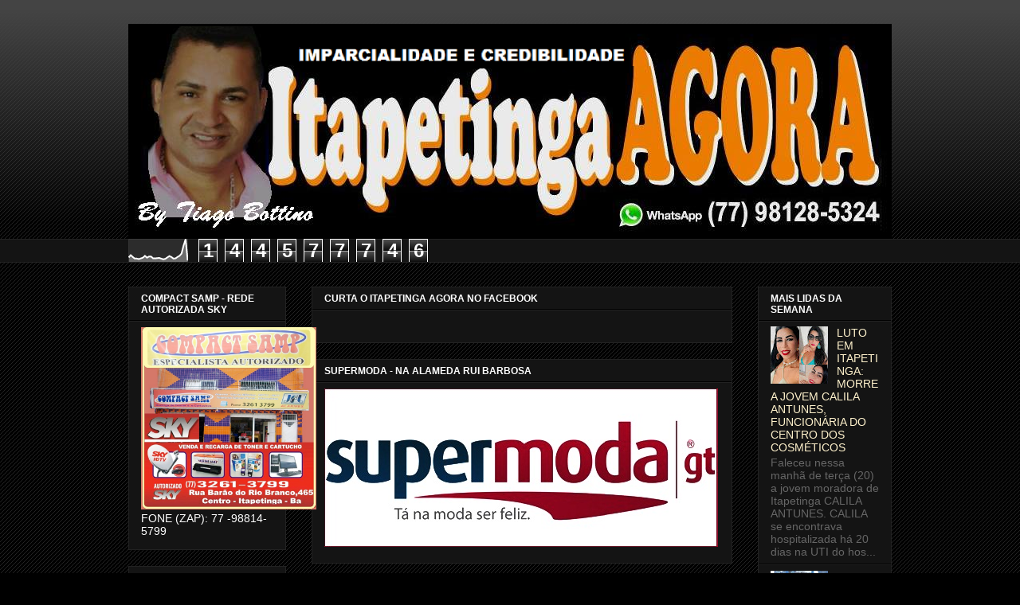

--- FILE ---
content_type: text/html; charset=UTF-8
request_url: https://www.itapetingaagora.com.br/2011/08/mortos-serao-sepultados-na-manha-do.html
body_size: 25730
content:
<!DOCTYPE html>
<html class='v2' dir='ltr' xmlns='http://www.w3.org/1999/xhtml' xmlns:b='http://www.google.com/2005/gml/b' xmlns:data='http://www.google.com/2005/gml/data' xmlns:expr='http://www.google.com/2005/gml/expr'>
<head>
<link href='https://www.blogger.com/static/v1/widgets/335934321-css_bundle_v2.css' rel='stylesheet' type='text/css'/>
<meta content='IE=EmulateIE7' http-equiv='X-UA-Compatible'/>
<meta content='width=1100' name='viewport'/>
<meta content='text/html; charset=UTF-8' http-equiv='Content-Type'/>
<meta content='blogger' name='generator'/>
<link href='https://www.itapetingaagora.com.br/favicon.ico' rel='icon' type='image/x-icon'/>
<link href='https://www.itapetingaagora.com.br/2011/08/mortos-serao-sepultados-na-manha-do.html' rel='canonical'/>
<link rel="alternate" type="application/atom+xml" title="ITAPETINGA AGORA - Atom" href="https://www.itapetingaagora.com.br/feeds/posts/default" />
<link rel="alternate" type="application/rss+xml" title="ITAPETINGA AGORA - RSS" href="https://www.itapetingaagora.com.br/feeds/posts/default?alt=rss" />
<link rel="service.post" type="application/atom+xml" title="ITAPETINGA AGORA - Atom" href="https://www.blogger.com/feeds/8125623274863621898/posts/default" />

<link rel="alternate" type="application/atom+xml" title="ITAPETINGA AGORA - Atom" href="https://www.itapetingaagora.com.br/feeds/8480917263711182208/comments/default" />
<!--Can't find substitution for tag [blog.ieCssRetrofitLinks]-->
<link href='https://blogger.googleusercontent.com/img/b/R29vZ2xl/AVvXsEjQaiC3DoxxRMBDwkK08-j7NUeMpUhdSMDjMvOszGddynRJew9Se6dOMnzV00Y67M8Rzlr0YDDGkX_W-4vZbG49zc77Vdc90y3F6BVL4tO1Vb7fq8JNZMGHIj6SgQ_xoG02dw1-kpQB3eE/s400/acidente+mar%25C3%25A7al+-+mortos.jpg' rel='image_src'/>
<meta content='https://www.itapetingaagora.com.br/2011/08/mortos-serao-sepultados-na-manha-do.html' property='og:url'/>
<meta content='MORTOS SERÃO SEPULTADOS NA MANHÃ DO DOMINGO.' property='og:title'/>
<meta content='itapetinga agora' property='og:description'/>
<meta content='https://blogger.googleusercontent.com/img/b/R29vZ2xl/AVvXsEjQaiC3DoxxRMBDwkK08-j7NUeMpUhdSMDjMvOszGddynRJew9Se6dOMnzV00Y67M8Rzlr0YDDGkX_W-4vZbG49zc77Vdc90y3F6BVL4tO1Vb7fq8JNZMGHIj6SgQ_xoG02dw1-kpQB3eE/w1200-h630-p-k-no-nu/acidente+mar%25C3%25A7al+-+mortos.jpg' property='og:image'/>
<title>ITAPETINGA AGORA: MORTOS SERÃO SEPULTADOS NA MANHÃ DO DOMINGO.</title>
<style id='page-skin-1' type='text/css'><!--
/*
-----------------------------------------------
Blogger Template Style
Name:     Awesome Inc.
Designer: Tina Chen
URL:      tinachen.org
----------------------------------------------- */
/* Content
----------------------------------------------- */
body {
font: normal normal 13px Arial, Tahoma, Helvetica, FreeSans, sans-serif;
color: #ffffff;
background: #000000 url(//www.blogblog.com/1kt/awesomeinc/body_background_dark.png) repeat scroll top left;
}
html body .content-outer {
min-width: 0;
max-width: 100%;
width: 100%;
}
a:link {
text-decoration: none;
color: #fff2cc;
}
a:visited {
text-decoration: none;
color: #fff2cc;
}
a:hover {
text-decoration: underline;
color: #fff2cc;
}
.body-fauxcolumn-outer .cap-top {
position: absolute;
z-index: 1;
height: 276px;
width: 100%;
background: transparent url(//www.blogblog.com/1kt/awesomeinc/body_gradient_dark.png) repeat-x scroll top left;
_background-image: none;
}
/* Columns
----------------------------------------------- */
.content-inner {
padding: 0;
}
.header-inner .section {
margin: 0 16px;
}
.tabs-inner .section {
margin: 0 16px;
}
.main-inner {
padding-top: 30px;
}
.main-inner .column-center-inner,
.main-inner .column-left-inner,
.main-inner .column-right-inner {
padding: 0 5px;
}
*+html body .main-inner .column-center-inner {
margin-top: -30px;
}
#layout .main-inner .column-center-inner {
margin-top: 0;
}
/* Header
----------------------------------------------- */
.header-outer {
margin: 0 0 0 0;
background: transparent none repeat scroll 0 0;
}
.Header h1 {
font: normal bold 40px Arial, Tahoma, Helvetica, FreeSans, sans-serif;
color: #ffffff;
text-shadow: 0 0 -1px #000000;
}
.Header h1 a {
color: #ffffff;
}
.Header .description {
font: normal normal 14px Arial, Tahoma, Helvetica, FreeSans, sans-serif;
color: #ffffff;
}
.header-inner .Header .titlewrapper,
.header-inner .Header .descriptionwrapper {
padding-left: 0;
padding-right: 0;
margin-bottom: 0;
}
.header-inner .Header .titlewrapper {
padding-top: 22px;
}
/* Tabs
----------------------------------------------- */
.tabs-outer {
overflow: hidden;
position: relative;
background: #141414 none repeat scroll 0 0;
}
#layout .tabs-outer {
overflow: visible;
}
.tabs-cap-top, .tabs-cap-bottom {
position: absolute;
width: 100%;
border-top: 1px solid #222222;
}
.tabs-cap-bottom {
bottom: 0;
}
.tabs-inner .widget li a {
display: inline-block;
margin: 0;
padding: .6em 1.5em;
font: normal bold 14px Arial, Tahoma, Helvetica, FreeSans, sans-serif;
color: #ffffff;
border-top: 1px solid #222222;
border-bottom: 1px solid #222222;
border-left: 1px solid #222222;
height: 16px;
line-height: 16px;
}
.tabs-inner .widget li:last-child a {
border-right: 1px solid #222222;
}
.tabs-inner .widget li.selected a, .tabs-inner .widget li a:hover {
background: #444444 none repeat-x scroll 0 -100px;
color: #ffffff;
}
/* Headings
----------------------------------------------- */
h2 {
font: normal bold 12px Arial, Tahoma, Helvetica, FreeSans, sans-serif;;
color: #ffffff;
}
/* Widgets
----------------------------------------------- */
.main-inner .section {
margin: 0 27px;
padding: 0;
}
.main-inner .column-left-outer,
.main-inner .column-right-outer {
margin-top: 0;
}
#layout .main-inner .column-left-outer,
#layout .main-inner .column-right-outer {
margin-top: 0;
}
.main-inner .column-left-inner,
.main-inner .column-right-inner {
background: transparent none repeat 0 0;
-moz-box-shadow: 0 0 0 rgba(0, 0, 0, .2);
-webkit-box-shadow: 0 0 0 rgba(0, 0, 0, .2);
-goog-ms-box-shadow: 0 0 0 rgba(0, 0, 0, .2);
box-shadow: 0 0 0 rgba(0, 0, 0, .2);
-moz-border-radius: 0;
-webkit-border-radius: 0;
-goog-ms-border-radius: 0;
border-radius: 0;
}
#layout .main-inner .column-left-inner,
#layout .main-inner .column-right-inner {
margin-top: 0;
}
.sidebar .widget {
font: normal normal 14px Arial, Tahoma, Helvetica, FreeSans, sans-serif;
color: #ffffff;
}
.sidebar .widget a:link {
color: #fff2cc;
}
.sidebar .widget a:visited {
color: #fff2cc;
}
.sidebar .widget a:hover {
color: #fff2cc;
}
.sidebar .widget h2 {
text-shadow: 0 0 -1px #000000;
}
.main-inner .widget {
background-color: #141414;
border: 1px solid #222222;
padding: 0 15px 15px;
margin: 20px -16px;
-moz-box-shadow: 0 0 0 rgba(0, 0, 0, .2);
-webkit-box-shadow: 0 0 0 rgba(0, 0, 0, .2);
-goog-ms-box-shadow: 0 0 0 rgba(0, 0, 0, .2);
box-shadow: 0 0 0 rgba(0, 0, 0, .2);
-moz-border-radius: 0;
-webkit-border-radius: 0;
-goog-ms-border-radius: 0;
border-radius: 0;
}
.main-inner .widget h2 {
margin: 0 -15px;
padding: .6em 15px .5em;
border-bottom: 1px solid #000000;
}
.footer-inner .widget h2 {
padding: 0 0 .4em;
border-bottom: 1px solid #000000;
}
.main-inner .widget h2 + div, .footer-inner .widget h2 + div {
border-top: 1px solid #222222;
padding-top: 8px;
}
.main-inner .widget .widget-content {
margin: 0 -15px;
padding: 7px 15px 0;
}
.main-inner .widget ul, .main-inner .widget #ArchiveList ul.flat {
margin: -8px -15px 0;
padding: 0;
list-style: none;
}
.main-inner .widget #ArchiveList {
margin: -8px 0 0;
}
.main-inner .widget ul li, .main-inner .widget #ArchiveList ul.flat li {
padding: .5em 15px;
text-indent: 0;
color: #666666;
border-top: 1px solid #222222;
border-bottom: 1px solid #000000;
}
.main-inner .widget #ArchiveList ul li {
padding-top: .25em;
padding-bottom: .25em;
}
.main-inner .widget ul li:first-child, .main-inner .widget #ArchiveList ul.flat li:first-child {
border-top: none;
}
.main-inner .widget ul li:last-child, .main-inner .widget #ArchiveList ul.flat li:last-child {
border-bottom: none;
}
.post-body {
position: relative;
}
.main-inner .widget .post-body ul {
padding: 0 2.5em;
margin: .5em 0;
list-style: disc;
}
.main-inner .widget .post-body ul li {
padding: 0.25em 0;
margin-bottom: .25em;
color: #ffffff;
border: none;
}
.footer-inner .widget ul {
padding: 0;
list-style: none;
}
.widget .zippy {
color: #666666;
}
/* Posts
----------------------------------------------- */
body .main-inner .Blog {
padding: 0;
margin-bottom: 1em;
background-color: transparent;
border: none;
-moz-box-shadow: 0 0 0 rgba(0, 0, 0, 0);
-webkit-box-shadow: 0 0 0 rgba(0, 0, 0, 0);
-goog-ms-box-shadow: 0 0 0 rgba(0, 0, 0, 0);
box-shadow: 0 0 0 rgba(0, 0, 0, 0);
}
.main-inner .section:last-child .Blog:last-child {
padding: 0;
margin-bottom: 1em;
}
.main-inner .widget h2.date-header {
margin: 0 -15px 1px;
padding: 0 0 0 0;
font: normal normal 14px Arial, Tahoma, Helvetica, FreeSans, sans-serif;
color: #666666;
background: transparent none no-repeat scroll top left;
border-top: 0 solid #222222;
border-bottom: 1px solid #000000;
-moz-border-radius-topleft: 0;
-moz-border-radius-topright: 0;
-webkit-border-top-left-radius: 0;
-webkit-border-top-right-radius: 0;
border-top-left-radius: 0;
border-top-right-radius: 0;
position: static;
bottom: 100%;
right: 15px;
text-shadow: 0 0 -1px #000000;
}
.main-inner .widget h2.date-header span {
font: normal normal 14px Arial, Tahoma, Helvetica, FreeSans, sans-serif;
display: block;
padding: .5em 15px;
border-left: 0 solid #222222;
border-right: 0 solid #222222;
}
.date-outer {
position: relative;
margin: 30px 0 20px;
padding: 0 15px;
background-color: #141414;
border: 1px solid #222222;
-moz-box-shadow: 0 0 0 rgba(0, 0, 0, .2);
-webkit-box-shadow: 0 0 0 rgba(0, 0, 0, .2);
-goog-ms-box-shadow: 0 0 0 rgba(0, 0, 0, .2);
box-shadow: 0 0 0 rgba(0, 0, 0, .2);
-moz-border-radius: 0;
-webkit-border-radius: 0;
-goog-ms-border-radius: 0;
border-radius: 0;
}
.date-outer:first-child {
margin-top: 0;
}
.date-outer:last-child {
margin-bottom: 20px;
-moz-border-radius-bottomleft: 0;
-moz-border-radius-bottomright: 0;
-webkit-border-bottom-left-radius: 0;
-webkit-border-bottom-right-radius: 0;
-goog-ms-border-bottom-left-radius: 0;
-goog-ms-border-bottom-right-radius: 0;
border-bottom-left-radius: 0;
border-bottom-right-radius: 0;
}
.date-posts {
margin: 0 -15px;
padding: 0 15px;
clear: both;
}
.post-outer, .inline-ad {
border-top: 1px solid #222222;
margin: 0 -15px;
padding: 15px 15px;
}
.post-outer {
padding-bottom: 10px;
}
.post-outer:first-child {
padding-top: 0;
border-top: none;
}
.post-outer:last-child, .inline-ad:last-child {
border-bottom: none;
}
.post-body {
position: relative;
}
.post-body img {
padding: 8px;
background: #222222;
border: 1px solid transparent;
-moz-box-shadow: 0 0 0 rgba(0, 0, 0, .2);
-webkit-box-shadow: 0 0 0 rgba(0, 0, 0, .2);
box-shadow: 0 0 0 rgba(0, 0, 0, .2);
-moz-border-radius: 0;
-webkit-border-radius: 0;
border-radius: 0;
}
h3.post-title, h4 {
font: normal bold 22px Arial, Tahoma, Helvetica, FreeSans, sans-serif;
color: #ffffff;
}
h3.post-title a {
font: normal bold 22px Arial, Tahoma, Helvetica, FreeSans, sans-serif;
color: #ffffff;
}
h3.post-title a:hover {
color: #fff2cc;
text-decoration: underline;
}
.post-header {
margin: 0 0 1em;
}
.post-body {
line-height: 1.4;
}
.post-outer h2 {
color: #ffffff;
}
.post-footer {
margin: 1.5em 0 0;
}
#blog-pager {
padding: 15px;
font-size: 120%;
background-color: #141414;
border: 1px solid #222222;
-moz-box-shadow: 0 0 0 rgba(0, 0, 0, .2);
-webkit-box-shadow: 0 0 0 rgba(0, 0, 0, .2);
-goog-ms-box-shadow: 0 0 0 rgba(0, 0, 0, .2);
box-shadow: 0 0 0 rgba(0, 0, 0, .2);
-moz-border-radius: 0;
-webkit-border-radius: 0;
-goog-ms-border-radius: 0;
border-radius: 0;
-moz-border-radius-topleft: 0;
-moz-border-radius-topright: 0;
-webkit-border-top-left-radius: 0;
-webkit-border-top-right-radius: 0;
-goog-ms-border-top-left-radius: 0;
-goog-ms-border-top-right-radius: 0;
border-top-left-radius: 0;
border-top-right-radius-topright: 0;
margin-top: 1em;
}
.blog-feeds, .post-feeds {
margin: 1em 0;
text-align: center;
color: #ffffff;
}
.blog-feeds a, .post-feeds a {
color: #fff2cc;
}
.blog-feeds a:visited, .post-feeds a:visited {
color: #fff2cc;
}
.blog-feeds a:hover, .post-feeds a:hover {
color: #fff2cc;
}
.post-outer .comments {
margin-top: 2em;
}
/* Comments
----------------------------------------------- */
.comments .comments-content .icon.blog-author {
background-repeat: no-repeat;
background-image: url([data-uri]);
}
.comments .comments-content .loadmore a {
border-top: 1px solid #222222;
border-bottom: 1px solid #222222;
}
.comments .continue {
border-top: 2px solid #222222;
}
/* Footer
----------------------------------------------- */
.footer-outer {
margin: -0 0 -1px;
padding: 0 0 0;
color: #ffffff;
overflow: hidden;
}
.footer-fauxborder-left {
border-top: 1px solid #222222;
background: #141414 none repeat scroll 0 0;
-moz-box-shadow: 0 0 0 rgba(0, 0, 0, .2);
-webkit-box-shadow: 0 0 0 rgba(0, 0, 0, .2);
-goog-ms-box-shadow: 0 0 0 rgba(0, 0, 0, .2);
box-shadow: 0 0 0 rgba(0, 0, 0, .2);
margin: 0 -0;
}
/* Mobile
----------------------------------------------- */
body.mobile {
background-size: auto;
}
.mobile .body-fauxcolumn-outer {
background: transparent none repeat scroll top left;
}
*+html body.mobile .main-inner .column-center-inner {
margin-top: 0;
}
.mobile .main-inner .widget {
padding: 0 0 15px;
}
.mobile .main-inner .widget h2 + div,
.mobile .footer-inner .widget h2 + div {
border-top: none;
padding-top: 0;
}
.mobile .footer-inner .widget h2 {
padding: 0.5em 0;
border-bottom: none;
}
.mobile .main-inner .widget .widget-content {
margin: 0;
padding: 7px 0 0;
}
.mobile .main-inner .widget ul,
.mobile .main-inner .widget #ArchiveList ul.flat {
margin: 0 -15px 0;
}
.mobile .main-inner .widget h2.date-header {
right: 0;
}
.mobile .date-header span {
padding: 0.4em 0;
}
.mobile .date-outer:first-child {
margin-bottom: 0;
border: 1px solid #222222;
-moz-border-radius-topleft: 0;
-moz-border-radius-topright: 0;
-webkit-border-top-left-radius: 0;
-webkit-border-top-right-radius: 0;
-goog-ms-border-top-left-radius: 0;
-goog-ms-border-top-right-radius: 0;
border-top-left-radius: 0;
border-top-right-radius: 0;
}
.mobile .date-outer {
border-color: #222222;
border-width: 0 1px 1px;
}
.mobile .date-outer:last-child {
margin-bottom: 0;
}
.mobile .main-inner {
padding: 0;
}
.mobile .header-inner .section {
margin: 0;
}
.mobile .post-outer, .mobile .inline-ad {
padding: 5px 0;
}
.mobile .tabs-inner .section {
margin: 0 10px;
}
.mobile .main-inner .widget h2 {
margin: 0;
padding: 0;
}
.mobile .main-inner .widget h2.date-header span {
padding: 0;
}
.mobile .main-inner .widget .widget-content {
margin: 0;
padding: 7px 0 0;
}
.mobile #blog-pager {
border: 1px solid transparent;
background: #141414 none repeat scroll 0 0;
}
.mobile .main-inner .column-left-inner,
.mobile .main-inner .column-right-inner {
background: transparent none repeat 0 0;
-moz-box-shadow: none;
-webkit-box-shadow: none;
-goog-ms-box-shadow: none;
box-shadow: none;
}
.mobile .date-posts {
margin: 0;
padding: 0;
}
.mobile .footer-fauxborder-left {
margin: 0;
border-top: inherit;
}
.mobile .main-inner .section:last-child .Blog:last-child {
margin-bottom: 0;
}
.mobile-index-contents {
color: #ffffff;
}
.mobile .mobile-link-button {
background: #fff2cc none repeat scroll 0 0;
}
.mobile-link-button a:link, .mobile-link-button a:visited {
color: #ffffff;
}
.mobile .tabs-inner .PageList .widget-content {
background: transparent;
border-top: 1px solid;
border-color: #222222;
color: #ffffff;
}
.mobile .tabs-inner .PageList .widget-content .pagelist-arrow {
border-left: 1px solid #222222;
}
#navbar-iframe { height: 0px; visibility: hidden; display: none; }

--></style>
<style id='template-skin-1' type='text/css'><!--
body {
min-width: 990px;
}
.content-outer, .region-inner {
min-width: 990px;
max-width: 990px;
_width: 990px;
}
.main-inner .columns {
padding-left: 230px;
padding-right: 200px;
}
.main-inner .fauxcolumn-center-outer {
left: 230px;
right: 200px;
/* IE6 does not respect left and right together */
_width: expression(this.parentNode.offsetWidth -
parseInt("230px") -
parseInt("200px") + 'px');
}
.main-inner .fauxcolumn-left-outer {
width: 230px;
}
.main-inner .fauxcolumn-right-outer {
width: 200px;
}
.main-inner .column-left-outer {
width: 230px;
right: 230px;
margin-right: -230px;
}
.main-inner .column-right-outer {
width: 200px;
margin-right: -200px;
}
#layout {
min-width: 0;
}
#layout .content-outer {
min-width: 0;
width: 800px;
}
#layout .region-inner {
min-width: 0;
width: auto;
}
--></style>
<script>
function click() {
if (event.button==2||event.button==3) {
oncontextmenu='return false';
}
}
document.onmousedown=click
document.oncontextmenu = new Function("return false;")
</script>
<link href='https://www.blogger.com/dyn-css/authorization.css?targetBlogID=8125623274863621898&amp;zx=c03231f3-6798-4387-927a-500bc5873004' media='none' onload='if(media!=&#39;all&#39;)media=&#39;all&#39;' rel='stylesheet'/><noscript><link href='https://www.blogger.com/dyn-css/authorization.css?targetBlogID=8125623274863621898&amp;zx=c03231f3-6798-4387-927a-500bc5873004' rel='stylesheet'/></noscript>
<meta name='google-adsense-platform-account' content='ca-host-pub-1556223355139109'/>
<meta name='google-adsense-platform-domain' content='blogspot.com'/>

<script async src="https://pagead2.googlesyndication.com/pagead/js/adsbygoogle.js?client=ca-pub-2295636142752353&host=ca-host-pub-1556223355139109" crossorigin="anonymous"></script>

<!-- data-ad-client=ca-pub-2295636142752353 -->

</head>
<body class='loading variant-dark'>
<div class='navbar section' id='navbar'><div class='widget Navbar' data-version='1' id='Navbar1'><script type="text/javascript">
    function setAttributeOnload(object, attribute, val) {
      if(window.addEventListener) {
        window.addEventListener('load',
          function(){ object[attribute] = val; }, false);
      } else {
        window.attachEvent('onload', function(){ object[attribute] = val; });
      }
    }
  </script>
<div id="navbar-iframe-container"></div>
<script type="text/javascript" src="https://apis.google.com/js/platform.js"></script>
<script type="text/javascript">
      gapi.load("gapi.iframes:gapi.iframes.style.bubble", function() {
        if (gapi.iframes && gapi.iframes.getContext) {
          gapi.iframes.getContext().openChild({
              url: 'https://www.blogger.com/navbar/8125623274863621898?po\x3d8480917263711182208\x26origin\x3dhttps://www.itapetingaagora.com.br',
              where: document.getElementById("navbar-iframe-container"),
              id: "navbar-iframe"
          });
        }
      });
    </script><script type="text/javascript">
(function() {
var script = document.createElement('script');
script.type = 'text/javascript';
script.src = '//pagead2.googlesyndication.com/pagead/js/google_top_exp.js';
var head = document.getElementsByTagName('head')[0];
if (head) {
head.appendChild(script);
}})();
</script>
</div></div>
<div class='body-fauxcolumns'>
<div class='fauxcolumn-outer body-fauxcolumn-outer'>
<div class='cap-top'>
<div class='cap-left'></div>
<div class='cap-right'></div>
</div>
<div class='fauxborder-left'>
<div class='fauxborder-right'></div>
<div class='fauxcolumn-inner'>
</div>
</div>
<div class='cap-bottom'>
<div class='cap-left'></div>
<div class='cap-right'></div>
</div>
</div>
</div>
<div class='content-outer'>
<div class='content-cap-top cap-top'>
<div class='cap-left'></div>
<div class='cap-right'></div>
</div>
<div class='fauxborder-left content-fauxborder-left'>
<div class='fauxborder-right content-fauxborder-right'></div>
<div class='content-inner'>
<header>
<div class='header-outer'>
<div class='header-cap-top cap-top'>
<div class='cap-left'></div>
<div class='cap-right'></div>
</div>
<div class='fauxborder-left header-fauxborder-left'>
<div class='fauxborder-right header-fauxborder-right'></div>
<div class='region-inner header-inner'>
<div class='header section' id='header'><div class='widget Header' data-version='1' id='Header1'>
<div id='header-inner'>
<a href='https://www.itapetingaagora.com.br/' style='display: block'>
<img alt='ITAPETINGA AGORA' height='270px; ' id='Header1_headerimg' src='https://blogger.googleusercontent.com/img/b/R29vZ2xl/AVvXsEhFN9Wn7yzXcg3EIhv2R2HLr5kr6snPi4gwWYYjHdZad72Ng2838LtR6rc_8tn7iHAFYRtuco8a_uDtzu3-PgLmWgv4p6Ap6n4R3AjFnrubZ23E6I4JzTxMALcTS-L0uYklAFvbhc9SciM/s1600/BANNER+TIAGO+2.png' style='display: block' width='960px; '/>
</a>
</div>
</div></div>
</div>
</div>
<div class='header-cap-bottom cap-bottom'>
<div class='cap-left'></div>
<div class='cap-right'></div>
</div>
</div>
</header>
<div class='tabs-outer'>
<div class='tabs-cap-top cap-top'>
<div class='cap-left'></div>
<div class='cap-right'></div>
</div>
<div class='fauxborder-left tabs-fauxborder-left'>
<div class='fauxborder-right tabs-fauxborder-right'></div>
<div class='region-inner tabs-inner'>
<div class='tabs section' id='crosscol'><div class='widget Stats' data-version='1' id='Stats1'>
<h2>CONTADOR GOOGLE: 16 MILHÕES DE ACESSOS!</h2>
<div class='widget-content'>
<div id='Stats1_content' style='display: none;'>
<script src='https://www.gstatic.com/charts/loader.js' type='text/javascript'></script>
<span id='Stats1_sparklinespan' style='display:inline-block; width:75px; height:30px'></span>
<span class='counter-wrapper graph-counter-wrapper' id='Stats1_totalCount'>
</span>
<div class='clear'></div>
</div>
</div>
</div></div>
<div class='tabs no-items section' id='crosscol-overflow'></div>
</div>
</div>
<div class='tabs-cap-bottom cap-bottom'>
<div class='cap-left'></div>
<div class='cap-right'></div>
</div>
</div>
<div class='main-outer'>
<div class='main-cap-top cap-top'>
<div class='cap-left'></div>
<div class='cap-right'></div>
</div>
<div class='fauxborder-left main-fauxborder-left'>
<div class='fauxborder-right main-fauxborder-right'></div>
<div class='region-inner main-inner'>
<div class='columns fauxcolumns'>
<div class='fauxcolumn-outer fauxcolumn-center-outer'>
<div class='cap-top'>
<div class='cap-left'></div>
<div class='cap-right'></div>
</div>
<div class='fauxborder-left'>
<div class='fauxborder-right'></div>
<div class='fauxcolumn-inner'>
</div>
</div>
<div class='cap-bottom'>
<div class='cap-left'></div>
<div class='cap-right'></div>
</div>
</div>
<div class='fauxcolumn-outer fauxcolumn-left-outer'>
<div class='cap-top'>
<div class='cap-left'></div>
<div class='cap-right'></div>
</div>
<div class='fauxborder-left'>
<div class='fauxborder-right'></div>
<div class='fauxcolumn-inner'>
</div>
</div>
<div class='cap-bottom'>
<div class='cap-left'></div>
<div class='cap-right'></div>
</div>
</div>
<div class='fauxcolumn-outer fauxcolumn-right-outer'>
<div class='cap-top'>
<div class='cap-left'></div>
<div class='cap-right'></div>
</div>
<div class='fauxborder-left'>
<div class='fauxborder-right'></div>
<div class='fauxcolumn-inner'>
</div>
</div>
<div class='cap-bottom'>
<div class='cap-left'></div>
<div class='cap-right'></div>
</div>
</div>
<!-- corrects IE6 width calculation -->
<div class='columns-inner'>
<div class='column-center-outer'>
<div class='column-center-inner'>
<div class='main section' id='main'><div class='widget HTML' data-version='1' id='HTML6'>
<h2 class='title'>CURTA O ITAPETINGA AGORA NO FACEBOOK</h2>
<div class='widget-content'>
<script type="text/javascript" src="//connect.facebook.net/pt_BR/all.js#xfbml=1"></script><fb:like-box href="https://www.facebook.com/itapetingaagora" width="510" height="300" float"left" show_faces="true" stream="false" header="false"></fb:like-box>
</div>
<div class='clear'></div>
</div><div class='widget Image' data-version='1' id='Image8'>
<h2>SUPERMODA - NA ALAMEDA RUI BARBOSA</h2>
<div class='widget-content'>
<a href='http://www.itapetingaagora.net/2011/02/visual-modas-por-um-mundo-melhor.html'>
<img alt='SUPERMODA - NA ALAMEDA RUI BARBOSA' height='199' id='Image8_img' src='https://blogger.googleusercontent.com/img/b/R29vZ2xl/AVvXsEhV47z5q61OjTStiOC9cCP88ymWO51jsv6FIfmRlqZ2izMOgrKcDt-daMlDIPhfEJff7FSWHv4wcAqHkvqy0-Feg5JSL0-f0Ap0p47nvs0fD0CTpq2YKjqmGLCgvJdS7ukljYIa5GLb06E7/s1600/supermoda.jpg' width='494'/>
</a>
<br/>
</div>
<div class='clear'></div>
</div><div class='widget Image' data-version='1' id='Image2'>
<h2>PAX PERFEIÇÃO - QUEM É VIVO SE ASSOCIA!</h2>
<div class='widget-content'>
<img alt='PAX PERFEIÇÃO - QUEM É VIVO SE ASSOCIA!' height='202' id='Image2_img' src='https://blogger.googleusercontent.com/img/b/R29vZ2xl/AVvXsEgxIcBCJEu-YBu7mp1DXtJmk2Fl9nCv4OkJ3apyFDZWaF2fc7xCIpXN1IoGQ4UMLGcFNSqOvgh8O6YOni2kruxDvwkLJl3g5DGlQZ22YvydZXsyizyxlO6LSjlNVyZidG9eyDmYxBc59d4/s1600/pax.png' width='486'/>
<br/>
</div>
<div class='clear'></div>
</div><div class='widget Blog' data-version='1' id='Blog1'>
<div class='blog-posts hfeed'>

          <div class="date-outer">
        
<h2 class='date-header'><span>domingo, 21 de agosto de 2011</span></h2>

          <div class="date-posts">
        
<div class='post-outer'>
<div class='post hentry'>
<a name='8480917263711182208'></a>
<h3 class='post-title entry-title'>
<a href='https://www.itapetingaagora.com.br/2011/08/mortos-serao-sepultados-na-manha-do.html'>MORTOS SERÃO SEPULTADOS NA MANHÃ DO DOMINGO.</a>
</h3>
<div class='post-header'>
<div class='post-header-line-1'></div>
</div>
<div class='post-body' id='post-8480917263711182208'>
<style>#fullpost{display:inline;}</style>
<p><div style="text-align: center;"><b><span class="Apple-style-span" style="color: orange;">Os corpos dos Itapetiguenses JUCIMAR BATISTA SILVA, CALINE DE JESUS PORTO e LUZIA GONÇALVES COSTA, mortos em um acidente na noite de sexta (19), serão sepultados na manhã do domingo (21).</span></b></div><table align="center" cellpadding="0" cellspacing="0" class="tr-caption-container" style="margin-left: auto; margin-right: auto; text-align: center;"><tbody>
<tr><td style="text-align: center;"><a href="https://blogger.googleusercontent.com/img/b/R29vZ2xl/AVvXsEjQaiC3DoxxRMBDwkK08-j7NUeMpUhdSMDjMvOszGddynRJew9Se6dOMnzV00Y67M8Rzlr0YDDGkX_W-4vZbG49zc77Vdc90y3F6BVL4tO1Vb7fq8JNZMGHIj6SgQ_xoG02dw1-kpQB3eE/s1600/acidente+mar%25C3%25A7al+-+mortos.jpg" imageanchor="1" style="margin-left: auto; margin-right: auto;"><img border="0" height="400" src="https://blogger.googleusercontent.com/img/b/R29vZ2xl/AVvXsEjQaiC3DoxxRMBDwkK08-j7NUeMpUhdSMDjMvOszGddynRJew9Se6dOMnzV00Y67M8Rzlr0YDDGkX_W-4vZbG49zc77Vdc90y3F6BVL4tO1Vb7fq8JNZMGHIj6SgQ_xoG02dw1-kpQB3eE/s400/acidente+mar%25C3%25A7al+-+mortos.jpg" width="320" /></a></td></tr>
<tr><td class="tr-caption" style="text-align: center;">Jucimar, Caline, Dôra e Luzia - Fotos: Tiago Bottino/ItapetingaAgora.Com</td></tr>
</tbody></table><div style="text-align: justify;">O corpo de JUCIMAR será sepultado às 09:00 h. da manhã no Cemitério Parque da Eternidade, na Nova Itapetinga.</div>CALINE será sepultada às 10:00 h. no mesmo cemitério. <br />
Dona LUZIA será sepultada na manhã do domingo em um cemitério da cidade de Itarantin, local onde reside seus pais e familiares.<br />
Os corpos de Jucimar e Caline se encontram sendo velados desde às 15:30 h. do sábado (21) no Cerimonial Pax Perfeição, localizado na Avenida Cinqüentenário, Centro de Itapetinga. O  corpo de Dona Luzia está sendo velado na Igreja Assembléia de Deus, localizada na Rua Deraldo Anunciação, Bairro São Francisco de Assis.<br />
<div style="text-align: center;"><span class="Apple-style-span" style="color: orange;"><b>CORPO DA PROFESSORA MARIA DAS DORES a &#8220;DÔRA&#8221; FOI VELADO E RAPIDAMENTE SEPULTADO.</b></span></div><div style="text-align: justify;">O corpo da Professora Maria das Dores, a Dôra, foi sepultado às 18:00 h. do sábado no Cemitério Parque da Eternidade, na Nova.</div><div style="text-align: justify;">O corpo foi velado por pouco mais de 03 horas no Cerimonial Pax Perfeição e rapidamente o cortejo seguiu para o Cemitério onde finalmente a Professora foi sepultada.<br />
Fotos do acidente:<br />
<div class="separator" style="clear: both; text-align: center;"><a href="https://blogger.googleusercontent.com/img/b/R29vZ2xl/AVvXsEjeHwfAuxtTRUSCmprRjC4b7vNZU4kbBcOOjj-OqK3nh-6yVwyj7wjKB0QDujdZbDxN4Fhn-hhEhbNqeb1kEudHrX-kxNRzZPHOQeDY2399-A7u9v5rSrbytD37FZ-2HC_3zI9b_qk9kGI/s1600/acidente+mar%25C3%25A7al+3.png" imageanchor="1" style="margin-left: 1em; margin-right: 1em;"><img border="0" height="267" src="https://blogger.googleusercontent.com/img/b/R29vZ2xl/AVvXsEjeHwfAuxtTRUSCmprRjC4b7vNZU4kbBcOOjj-OqK3nh-6yVwyj7wjKB0QDujdZbDxN4Fhn-hhEhbNqeb1kEudHrX-kxNRzZPHOQeDY2399-A7u9v5rSrbytD37FZ-2HC_3zI9b_qk9kGI/s400/acidente+mar%25C3%25A7al+3.png" width="400" /></a></div><br />
</div><div class="separator" style="clear: both; text-align: center;"><a href="https://blogger.googleusercontent.com/img/b/R29vZ2xl/AVvXsEhOtEG-YflCDWoslSZZY3zkqiA5KNfcecICiPzFdEVKUwOoi0ONvXy26_tzWxSz2YHOAXJ13CEcd2tc_2WXON-triS6x_MdxOZl6rg5D-SvVTEf67KiKjjm6qqt4bNAyxE_TFy3BEjQlAU/s1600/acidente+mar%25C3%25A7al.jpg" imageanchor="1" style="margin-left: 1em; margin-right: 1em;"><img border="0" height="298" src="https://blogger.googleusercontent.com/img/b/R29vZ2xl/AVvXsEhOtEG-YflCDWoslSZZY3zkqiA5KNfcecICiPzFdEVKUwOoi0ONvXy26_tzWxSz2YHOAXJ13CEcd2tc_2WXON-triS6x_MdxOZl6rg5D-SvVTEf67KiKjjm6qqt4bNAyxE_TFy3BEjQlAU/s400/acidente+mar%25C3%25A7al.jpg" width="400" /></a></div><br />
<div style="text-align: center;"><div class="separator" style="clear: both; text-align: center;"><a href="https://blogger.googleusercontent.com/img/b/R29vZ2xl/AVvXsEhWuNLjOKJDuHyh9QsWuUuofDHHK0fB_dpiT9ruKXbfWD0kJYjFEHsrPlA5apHdQGIEIGox9GtyFzTUviNCpgQ73CD0Pp4Tp7zSQS78QLdBZM1aYtNGw8LcGXtjOtDA41-vYEeZXmJ_xbA/s1600/acidente+mar%25C3%25A7al2.jpg" imageanchor="1" style="margin-left: 1em; margin-right: 1em;"><img border="0" height="305" src="https://blogger.googleusercontent.com/img/b/R29vZ2xl/AVvXsEhWuNLjOKJDuHyh9QsWuUuofDHHK0fB_dpiT9ruKXbfWD0kJYjFEHsrPlA5apHdQGIEIGox9GtyFzTUviNCpgQ73CD0Pp4Tp7zSQS78QLdBZM1aYtNGw8LcGXtjOtDA41-vYEeZXmJ_xbA/s400/acidente+mar%25C3%25A7al2.jpg" width="400" /></a></div><span class="Apple-style-span" style="color: orange;">Nós do Itapetinga Agora manifestamos os nossos pêsames à todas as famílias enlutadas.  </span></div></p>
<div style='clear: both;'></div>
</div>
<div class='post-footer'>
<div class='post-footer-line post-footer-line-1'><span class='post-timestamp'>
</span>
<span class='post-comment-link'>
</span>
<span class='post-icons'>
<span class='item-action'>
<a href='https://www.blogger.com/email-post/8125623274863621898/8480917263711182208' title='Enviar esta postagem'>
<img alt="" class="icon-action" height="13" src="//img1.blogblog.com/img/icon18_email.gif" width="18">
</a>
</span>
</span>
<span class='post-backlinks post-comment-link'>
</span>
</div>
<div class='post-footer-line post-footer-line-2'></div>
<div class='post-footer-line post-footer-line-3'><span class='post-location'>
</span>
</div>
</div>
</div>
<div class='comments' id='comments'>
<a name='comments'></a>
<h4>16 comentários:</h4>
<div class='comments-content'>
<script async='async' src='' type='text/javascript'></script>
<script type='text/javascript'>
    (function() {
      var items = null;
      var msgs = null;
      var config = {};

// <![CDATA[
      var cursor = null;
      if (items && items.length > 0) {
        cursor = parseInt(items[items.length - 1].timestamp) + 1;
      }

      var bodyFromEntry = function(entry) {
        var text = (entry &&
                    ((entry.content && entry.content.$t) ||
                     (entry.summary && entry.summary.$t))) ||
            '';
        if (entry && entry.gd$extendedProperty) {
          for (var k in entry.gd$extendedProperty) {
            if (entry.gd$extendedProperty[k].name == 'blogger.contentRemoved') {
              return '<span class="deleted-comment">' + text + '</span>';
            }
          }
        }
        return text;
      }

      var parse = function(data) {
        cursor = null;
        var comments = [];
        if (data && data.feed && data.feed.entry) {
          for (var i = 0, entry; entry = data.feed.entry[i]; i++) {
            var comment = {};
            // comment ID, parsed out of the original id format
            var id = /blog-(\d+).post-(\d+)/.exec(entry.id.$t);
            comment.id = id ? id[2] : null;
            comment.body = bodyFromEntry(entry);
            comment.timestamp = Date.parse(entry.published.$t) + '';
            if (entry.author && entry.author.constructor === Array) {
              var auth = entry.author[0];
              if (auth) {
                comment.author = {
                  name: (auth.name ? auth.name.$t : undefined),
                  profileUrl: (auth.uri ? auth.uri.$t : undefined),
                  avatarUrl: (auth.gd$image ? auth.gd$image.src : undefined)
                };
              }
            }
            if (entry.link) {
              if (entry.link[2]) {
                comment.link = comment.permalink = entry.link[2].href;
              }
              if (entry.link[3]) {
                var pid = /.*comments\/default\/(\d+)\?.*/.exec(entry.link[3].href);
                if (pid && pid[1]) {
                  comment.parentId = pid[1];
                }
              }
            }
            comment.deleteclass = 'item-control blog-admin';
            if (entry.gd$extendedProperty) {
              for (var k in entry.gd$extendedProperty) {
                if (entry.gd$extendedProperty[k].name == 'blogger.itemClass') {
                  comment.deleteclass += ' ' + entry.gd$extendedProperty[k].value;
                } else if (entry.gd$extendedProperty[k].name == 'blogger.displayTime') {
                  comment.displayTime = entry.gd$extendedProperty[k].value;
                }
              }
            }
            comments.push(comment);
          }
        }
        return comments;
      };

      var paginator = function(callback) {
        if (hasMore()) {
          var url = config.feed + '?alt=json&v=2&orderby=published&reverse=false&max-results=50';
          if (cursor) {
            url += '&published-min=' + new Date(cursor).toISOString();
          }
          window.bloggercomments = function(data) {
            var parsed = parse(data);
            cursor = parsed.length < 50 ? null
                : parseInt(parsed[parsed.length - 1].timestamp) + 1
            callback(parsed);
            window.bloggercomments = null;
          }
          url += '&callback=bloggercomments';
          var script = document.createElement('script');
          script.type = 'text/javascript';
          script.src = url;
          document.getElementsByTagName('head')[0].appendChild(script);
        }
      };
      var hasMore = function() {
        return !!cursor;
      };
      var getMeta = function(key, comment) {
        if ('iswriter' == key) {
          var matches = !!comment.author
              && comment.author.name == config.authorName
              && comment.author.profileUrl == config.authorUrl;
          return matches ? 'true' : '';
        } else if ('deletelink' == key) {
          return config.baseUri + '/comment/delete/'
               + config.blogId + '/' + comment.id;
        } else if ('deleteclass' == key) {
          return comment.deleteclass;
        }
        return '';
      };

      var replybox = null;
      var replyUrlParts = null;
      var replyParent = undefined;

      var onReply = function(commentId, domId) {
        if (replybox == null) {
          // lazily cache replybox, and adjust to suit this style:
          replybox = document.getElementById('comment-editor');
          if (replybox != null) {
            replybox.height = '250px';
            replybox.style.display = 'block';
            replyUrlParts = replybox.src.split('#');
          }
        }
        if (replybox && (commentId !== replyParent)) {
          replybox.src = '';
          document.getElementById(domId).insertBefore(replybox, null);
          replybox.src = replyUrlParts[0]
              + (commentId ? '&parentID=' + commentId : '')
              + '#' + replyUrlParts[1];
          replyParent = commentId;
        }
      };

      var hash = (window.location.hash || '#').substring(1);
      var startThread, targetComment;
      if (/^comment-form_/.test(hash)) {
        startThread = hash.substring('comment-form_'.length);
      } else if (/^c[0-9]+$/.test(hash)) {
        targetComment = hash.substring(1);
      }

      // Configure commenting API:
      var configJso = {
        'maxDepth': config.maxThreadDepth
      };
      var provider = {
        'id': config.postId,
        'data': items,
        'loadNext': paginator,
        'hasMore': hasMore,
        'getMeta': getMeta,
        'onReply': onReply,
        'rendered': true,
        'initComment': targetComment,
        'initReplyThread': startThread,
        'config': configJso,
        'messages': msgs
      };

      var render = function() {
        if (window.goog && window.goog.comments) {
          var holder = document.getElementById('comment-holder');
          window.goog.comments.render(holder, provider);
        }
      };

      // render now, or queue to render when library loads:
      if (window.goog && window.goog.comments) {
        render();
      } else {
        window.goog = window.goog || {};
        window.goog.comments = window.goog.comments || {};
        window.goog.comments.loadQueue = window.goog.comments.loadQueue || [];
        window.goog.comments.loadQueue.push(render);
      }
    })();
// ]]>
  </script>
<div id='comment-holder'>
<div class="comment-thread toplevel-thread"><ol id="top-ra"><li class="comment" id="c9162504993226697605"><div class="avatar-image-container"><img src="//resources.blogblog.com/img/blank.gif" alt=""/></div><div class="comment-block"><div class="comment-header"><cite class="user">Anônimo</cite><span class="icon user "></span><span class="datetime secondary-text"><a rel="nofollow" href="https://www.itapetingaagora.com.br/2011/08/mortos-serao-sepultados-na-manha-do.html?showComment=1313932149709#c9162504993226697605">domingo, 21 agosto, 2011</a></span></div><p class="comment-content">muito triste.</p><span class="comment-actions secondary-text"><a class="comment-reply" target="_self" data-comment-id="9162504993226697605">Responder</a><span class="item-control blog-admin blog-admin pid-574992138"><a target="_self" href="https://www.blogger.com/comment/delete/8125623274863621898/9162504993226697605">Excluir</a></span></span></div><div class="comment-replies"><div id="c9162504993226697605-rt" class="comment-thread inline-thread hidden"><span class="thread-toggle thread-expanded"><span class="thread-arrow"></span><span class="thread-count"><a target="_self">Respostas</a></span></span><ol id="c9162504993226697605-ra" class="thread-chrome thread-expanded"><div></div><div id="c9162504993226697605-continue" class="continue"><a class="comment-reply" target="_self" data-comment-id="9162504993226697605">Responder</a></div></ol></div></div><div class="comment-replybox-single" id="c9162504993226697605-ce"></div></li><li class="comment" id="c4264312917417316230"><div class="avatar-image-container"><img src="//resources.blogblog.com/img/blank.gif" alt=""/></div><div class="comment-block"><div class="comment-header"><cite class="user">Anônimo</cite><span class="icon user "></span><span class="datetime secondary-text"><a rel="nofollow" href="https://www.itapetingaagora.com.br/2011/08/mortos-serao-sepultados-na-manha-do.html?showComment=1313932413797#c4264312917417316230">domingo, 21 agosto, 2011</a></span></div><p class="comment-content">Descansem em Paz!!!</p><span class="comment-actions secondary-text"><a class="comment-reply" target="_self" data-comment-id="4264312917417316230">Responder</a><span class="item-control blog-admin blog-admin pid-574992138"><a target="_self" href="https://www.blogger.com/comment/delete/8125623274863621898/4264312917417316230">Excluir</a></span></span></div><div class="comment-replies"><div id="c4264312917417316230-rt" class="comment-thread inline-thread hidden"><span class="thread-toggle thread-expanded"><span class="thread-arrow"></span><span class="thread-count"><a target="_self">Respostas</a></span></span><ol id="c4264312917417316230-ra" class="thread-chrome thread-expanded"><div></div><div id="c4264312917417316230-continue" class="continue"><a class="comment-reply" target="_self" data-comment-id="4264312917417316230">Responder</a></div></ol></div></div><div class="comment-replybox-single" id="c4264312917417316230-ce"></div></li><li class="comment" id="c1303826053762822159"><div class="avatar-image-container"><img src="//resources.blogblog.com/img/blank.gif" alt=""/></div><div class="comment-block"><div class="comment-header"><cite class="user">Anônimo</cite><span class="icon user "></span><span class="datetime secondary-text"><a rel="nofollow" href="https://www.itapetingaagora.com.br/2011/08/mortos-serao-sepultados-na-manha-do.html?showComment=1313937746631#c1303826053762822159">domingo, 21 agosto, 2011</a></span></div><p class="comment-content">Que pancada!</p><span class="comment-actions secondary-text"><a class="comment-reply" target="_self" data-comment-id="1303826053762822159">Responder</a><span class="item-control blog-admin blog-admin pid-574992138"><a target="_self" href="https://www.blogger.com/comment/delete/8125623274863621898/1303826053762822159">Excluir</a></span></span></div><div class="comment-replies"><div id="c1303826053762822159-rt" class="comment-thread inline-thread hidden"><span class="thread-toggle thread-expanded"><span class="thread-arrow"></span><span class="thread-count"><a target="_self">Respostas</a></span></span><ol id="c1303826053762822159-ra" class="thread-chrome thread-expanded"><div></div><div id="c1303826053762822159-continue" class="continue"><a class="comment-reply" target="_self" data-comment-id="1303826053762822159">Responder</a></div></ol></div></div><div class="comment-replybox-single" id="c1303826053762822159-ce"></div></li><li class="comment" id="c4371657162249123512"><div class="avatar-image-container"><img src="//resources.blogblog.com/img/blank.gif" alt=""/></div><div class="comment-block"><div class="comment-header"><cite class="user">Anônimo</cite><span class="icon user "></span><span class="datetime secondary-text"><a rel="nofollow" href="https://www.itapetingaagora.com.br/2011/08/mortos-serao-sepultados-na-manha-do.html?showComment=1313940577006#c4371657162249123512">domingo, 21 agosto, 2011</a></span></div><p class="comment-content">q deus da muita folsa estras familha e muito triste tenho muita pena da mai de ju d maquinola filho unigo mais deus vai da muita folsa a ela mais um asidente tira 4 pessoa da nosa sedade e muito treste d maquinolha nao se dizepera tenha a fe em deus so deus nos ajuda</p><span class="comment-actions secondary-text"><a class="comment-reply" target="_self" data-comment-id="4371657162249123512">Responder</a><span class="item-control blog-admin blog-admin pid-574992138"><a target="_self" href="https://www.blogger.com/comment/delete/8125623274863621898/4371657162249123512">Excluir</a></span></span></div><div class="comment-replies"><div id="c4371657162249123512-rt" class="comment-thread inline-thread hidden"><span class="thread-toggle thread-expanded"><span class="thread-arrow"></span><span class="thread-count"><a target="_self">Respostas</a></span></span><ol id="c4371657162249123512-ra" class="thread-chrome thread-expanded"><div></div><div id="c4371657162249123512-continue" class="continue"><a class="comment-reply" target="_self" data-comment-id="4371657162249123512">Responder</a></div></ol></div></div><div class="comment-replybox-single" id="c4371657162249123512-ce"></div></li><li class="comment" id="c2817463724400704004"><div class="avatar-image-container"><img src="//resources.blogblog.com/img/blank.gif" alt=""/></div><div class="comment-block"><div class="comment-header"><cite class="user">M.D</cite><span class="icon user "></span><span class="datetime secondary-text"><a rel="nofollow" href="https://www.itapetingaagora.com.br/2011/08/mortos-serao-sepultados-na-manha-do.html?showComment=1313943034997#c2817463724400704004">domingo, 21 agosto, 2011</a></span></div><p class="comment-content">Muito trisre essa trajedia , luzia uma pessoa muito querida ia sempre na casa dela sou muito amiga da familia , que deus bote ela em bom lugar. sentirei muitas saudades luza vai com Deus e descanse em paz!!!!!!!!!!!</p><span class="comment-actions secondary-text"><a class="comment-reply" target="_self" data-comment-id="2817463724400704004">Responder</a><span class="item-control blog-admin blog-admin pid-574992138"><a target="_self" href="https://www.blogger.com/comment/delete/8125623274863621898/2817463724400704004">Excluir</a></span></span></div><div class="comment-replies"><div id="c2817463724400704004-rt" class="comment-thread inline-thread hidden"><span class="thread-toggle thread-expanded"><span class="thread-arrow"></span><span class="thread-count"><a target="_self">Respostas</a></span></span><ol id="c2817463724400704004-ra" class="thread-chrome thread-expanded"><div></div><div id="c2817463724400704004-continue" class="continue"><a class="comment-reply" target="_self" data-comment-id="2817463724400704004">Responder</a></div></ol></div></div><div class="comment-replybox-single" id="c2817463724400704004-ce"></div></li><li class="comment" id="c1148916129168213910"><div class="avatar-image-container"><img src="//resources.blogblog.com/img/blank.gif" alt=""/></div><div class="comment-block"><div class="comment-header"><cite class="user">Anônimo</cite><span class="icon user "></span><span class="datetime secondary-text"><a rel="nofollow" href="https://www.itapetingaagora.com.br/2011/08/mortos-serao-sepultados-na-manha-do.html?showComment=1313945042869#c1148916129168213910">domingo, 21 agosto, 2011</a></span></div><p class="comment-content">que deus der força pra todos os familiaris das vitimas</p><span class="comment-actions secondary-text"><a class="comment-reply" target="_self" data-comment-id="1148916129168213910">Responder</a><span class="item-control blog-admin blog-admin pid-574992138"><a target="_self" href="https://www.blogger.com/comment/delete/8125623274863621898/1148916129168213910">Excluir</a></span></span></div><div class="comment-replies"><div id="c1148916129168213910-rt" class="comment-thread inline-thread hidden"><span class="thread-toggle thread-expanded"><span class="thread-arrow"></span><span class="thread-count"><a target="_self">Respostas</a></span></span><ol id="c1148916129168213910-ra" class="thread-chrome thread-expanded"><div></div><div id="c1148916129168213910-continue" class="continue"><a class="comment-reply" target="_self" data-comment-id="1148916129168213910">Responder</a></div></ol></div></div><div class="comment-replybox-single" id="c1148916129168213910-ce"></div></li><li class="comment" id="c7977254122707877667"><div class="avatar-image-container"><img src="//resources.blogblog.com/img/blank.gif" alt=""/></div><div class="comment-block"><div class="comment-header"><cite class="user">Anônimo</cite><span class="icon user "></span><span class="datetime secondary-text"><a rel="nofollow" href="https://www.itapetingaagora.com.br/2011/08/mortos-serao-sepultados-na-manha-do.html?showComment=1313945935064#c7977254122707877667">domingo, 21 agosto, 2011</a></span></div><p class="comment-content">que pena</p><span class="comment-actions secondary-text"><a class="comment-reply" target="_self" data-comment-id="7977254122707877667">Responder</a><span class="item-control blog-admin blog-admin pid-574992138"><a target="_self" href="https://www.blogger.com/comment/delete/8125623274863621898/7977254122707877667">Excluir</a></span></span></div><div class="comment-replies"><div id="c7977254122707877667-rt" class="comment-thread inline-thread hidden"><span class="thread-toggle thread-expanded"><span class="thread-arrow"></span><span class="thread-count"><a target="_self">Respostas</a></span></span><ol id="c7977254122707877667-ra" class="thread-chrome thread-expanded"><div></div><div id="c7977254122707877667-continue" class="continue"><a class="comment-reply" target="_self" data-comment-id="7977254122707877667">Responder</a></div></ol></div></div><div class="comment-replybox-single" id="c7977254122707877667-ce"></div></li><li class="comment" id="c2938670997341947170"><div class="avatar-image-container"><img src="//resources.blogblog.com/img/blank.gif" alt=""/></div><div class="comment-block"><div class="comment-header"><cite class="user">mauricio barros</cite><span class="icon user "></span><span class="datetime secondary-text"><a rel="nofollow" href="https://www.itapetingaagora.com.br/2011/08/mortos-serao-sepultados-na-manha-do.html?showComment=1313947915944#c2938670997341947170">domingo, 21 agosto, 2011</a></span></div><p class="comment-content">olá gente, eu sou mauricio, coordenava caline no perazzo e digo que nós funcionários e a sociedade, principalmente quem tem filhos perdeu muito, é com esse sentimento que digo , pq ela era exemplo de competência, talvez a melhor técnica que vi na punção venosa, diga de passagem veia de crianças viu,essa história vai fazer com que todos naquele hospital se inspire no exemplo de profissionalismo que ela teve!!! meus pesares a todas as familias e amigos.</p><span class="comment-actions secondary-text"><a class="comment-reply" target="_self" data-comment-id="2938670997341947170">Responder</a><span class="item-control blog-admin blog-admin pid-574992138"><a target="_self" href="https://www.blogger.com/comment/delete/8125623274863621898/2938670997341947170">Excluir</a></span></span></div><div class="comment-replies"><div id="c2938670997341947170-rt" class="comment-thread inline-thread hidden"><span class="thread-toggle thread-expanded"><span class="thread-arrow"></span><span class="thread-count"><a target="_self">Respostas</a></span></span><ol id="c2938670997341947170-ra" class="thread-chrome thread-expanded"><div></div><div id="c2938670997341947170-continue" class="continue"><a class="comment-reply" target="_self" data-comment-id="2938670997341947170">Responder</a></div></ol></div></div><div class="comment-replybox-single" id="c2938670997341947170-ce"></div></li><li class="comment" id="c8677264876163743430"><div class="avatar-image-container"><img src="//resources.blogblog.com/img/blank.gif" alt=""/></div><div class="comment-block"><div class="comment-header"><cite class="user">Anônimo</cite><span class="icon user "></span><span class="datetime secondary-text"><a rel="nofollow" href="https://www.itapetingaagora.com.br/2011/08/mortos-serao-sepultados-na-manha-do.html?showComment=1313954243611#c8677264876163743430">domingo, 21 agosto, 2011</a></span></div><p class="comment-content">q pena, pessoas tão queridas q se foram tão tragicamente.Só temos a lamentar,ñ sabemos se&#180;fatalidade ou imprudencia o certo é q foram e deixaram saudades.</p><span class="comment-actions secondary-text"><a class="comment-reply" target="_self" data-comment-id="8677264876163743430">Responder</a><span class="item-control blog-admin blog-admin pid-574992138"><a target="_self" href="https://www.blogger.com/comment/delete/8125623274863621898/8677264876163743430">Excluir</a></span></span></div><div class="comment-replies"><div id="c8677264876163743430-rt" class="comment-thread inline-thread hidden"><span class="thread-toggle thread-expanded"><span class="thread-arrow"></span><span class="thread-count"><a target="_self">Respostas</a></span></span><ol id="c8677264876163743430-ra" class="thread-chrome thread-expanded"><div></div><div id="c8677264876163743430-continue" class="continue"><a class="comment-reply" target="_self" data-comment-id="8677264876163743430">Responder</a></div></ol></div></div><div class="comment-replybox-single" id="c8677264876163743430-ce"></div></li><li class="comment" id="c8342678506215338036"><div class="avatar-image-container"><img src="//www.blogger.com/img/blogger_logo_round_35.png" alt=""/></div><div class="comment-block"><div class="comment-header"><cite class="user"><a href="https://www.blogger.com/profile/08887668954426811041" rel="nofollow">Cleber</a></cite><span class="icon user "></span><span class="datetime secondary-text"><a rel="nofollow" href="https://www.itapetingaagora.com.br/2011/08/mortos-serao-sepultados-na-manha-do.html?showComment=1313957400474#c8342678506215338036">domingo, 21 agosto, 2011</a></span></div><p class="comment-content">Olá Bottino <br>Muito triste essa noticia, eu tava indo pra VC passei exatamente na hóra do acidente foi muito feio o que eu e minha esposa presenciamos.<br>Acho que alguem errou feio ao fazer uma ultrapassagem sem saber que poderia colocar vidas em risco ou ate mesmo a própria vida.<br>Que Deus abençoe as familias e conforte o coração de todos</p><span class="comment-actions secondary-text"><a class="comment-reply" target="_self" data-comment-id="8342678506215338036">Responder</a><span class="item-control blog-admin blog-admin pid-2043013480"><a target="_self" href="https://www.blogger.com/comment/delete/8125623274863621898/8342678506215338036">Excluir</a></span></span></div><div class="comment-replies"><div id="c8342678506215338036-rt" class="comment-thread inline-thread hidden"><span class="thread-toggle thread-expanded"><span class="thread-arrow"></span><span class="thread-count"><a target="_self">Respostas</a></span></span><ol id="c8342678506215338036-ra" class="thread-chrome thread-expanded"><div></div><div id="c8342678506215338036-continue" class="continue"><a class="comment-reply" target="_self" data-comment-id="8342678506215338036">Responder</a></div></ol></div></div><div class="comment-replybox-single" id="c8342678506215338036-ce"></div></li><li class="comment" id="c7073302314349274206"><div class="avatar-image-container"><img src="//resources.blogblog.com/img/blank.gif" alt=""/></div><div class="comment-block"><div class="comment-header"><cite class="user">ana</cite><span class="icon user "></span><span class="datetime secondary-text"><a rel="nofollow" href="https://www.itapetingaagora.com.br/2011/08/mortos-serao-sepultados-na-manha-do.html?showComment=1313958929935#c7073302314349274206">domingo, 21 agosto, 2011</a></span></div><p class="comment-content">lamento muito  sou moradora do trexo onde aconteceu o acidente, pude presenciar tudo foi muito triste. que o senhor der comforto todos  os  familiares  das vitimas.</p><span class="comment-actions secondary-text"><a class="comment-reply" target="_self" data-comment-id="7073302314349274206">Responder</a><span class="item-control blog-admin blog-admin pid-574992138"><a target="_self" href="https://www.blogger.com/comment/delete/8125623274863621898/7073302314349274206">Excluir</a></span></span></div><div class="comment-replies"><div id="c7073302314349274206-rt" class="comment-thread inline-thread hidden"><span class="thread-toggle thread-expanded"><span class="thread-arrow"></span><span class="thread-count"><a target="_self">Respostas</a></span></span><ol id="c7073302314349274206-ra" class="thread-chrome thread-expanded"><div></div><div id="c7073302314349274206-continue" class="continue"><a class="comment-reply" target="_self" data-comment-id="7073302314349274206">Responder</a></div></ol></div></div><div class="comment-replybox-single" id="c7073302314349274206-ce"></div></li><li class="comment" id="c5704106162300665295"><div class="avatar-image-container"><img src="//resources.blogblog.com/img/blank.gif" alt=""/></div><div class="comment-block"><div class="comment-header"><cite class="user"><a href="http://www.itapetingaagora.com" rel="nofollow">anarosavc@yahoo.com.br</a></cite><span class="icon user "></span><span class="datetime secondary-text"><a rel="nofollow" href="https://www.itapetingaagora.com.br/2011/08/mortos-serao-sepultados-na-manha-do.html?showComment=1313959307268#c5704106162300665295">domingo, 21 agosto, 2011</a></span></div><p class="comment-content">moro  no local onde aconteceu  o acidente foi muito triste. que o senhor der comforto aos familiares das vitimas.</p><span class="comment-actions secondary-text"><a class="comment-reply" target="_self" data-comment-id="5704106162300665295">Responder</a><span class="item-control blog-admin blog-admin pid-574992138"><a target="_self" href="https://www.blogger.com/comment/delete/8125623274863621898/5704106162300665295">Excluir</a></span></span></div><div class="comment-replies"><div id="c5704106162300665295-rt" class="comment-thread inline-thread hidden"><span class="thread-toggle thread-expanded"><span class="thread-arrow"></span><span class="thread-count"><a target="_self">Respostas</a></span></span><ol id="c5704106162300665295-ra" class="thread-chrome thread-expanded"><div></div><div id="c5704106162300665295-continue" class="continue"><a class="comment-reply" target="_self" data-comment-id="5704106162300665295">Responder</a></div></ol></div></div><div class="comment-replybox-single" id="c5704106162300665295-ce"></div></li><li class="comment" id="c8169730441773219182"><div class="avatar-image-container"><img src="//resources.blogblog.com/img/blank.gif" alt=""/></div><div class="comment-block"><div class="comment-header"><cite class="user">Anônimo</cite><span class="icon user "></span><span class="datetime secondary-text"><a rel="nofollow" href="https://www.itapetingaagora.com.br/2011/08/mortos-serao-sepultados-na-manha-do.html?showComment=1313966063051#c8169730441773219182">domingo, 21 agosto, 2011</a></span></div><p class="comment-content">Tiago, Joymar tá ainda em conqiusta e Nádia tá melhrando</p><span class="comment-actions secondary-text"><a class="comment-reply" target="_self" data-comment-id="8169730441773219182">Responder</a><span class="item-control blog-admin blog-admin pid-574992138"><a target="_self" href="https://www.blogger.com/comment/delete/8125623274863621898/8169730441773219182">Excluir</a></span></span></div><div class="comment-replies"><div id="c8169730441773219182-rt" class="comment-thread inline-thread hidden"><span class="thread-toggle thread-expanded"><span class="thread-arrow"></span><span class="thread-count"><a target="_self">Respostas</a></span></span><ol id="c8169730441773219182-ra" class="thread-chrome thread-expanded"><div></div><div id="c8169730441773219182-continue" class="continue"><a class="comment-reply" target="_self" data-comment-id="8169730441773219182">Responder</a></div></ol></div></div><div class="comment-replybox-single" id="c8169730441773219182-ce"></div></li><li class="comment" id="c4503983199154503177"><div class="avatar-image-container"><img src="//resources.blogblog.com/img/blank.gif" alt=""/></div><div class="comment-block"><div class="comment-header"><cite class="user">saulo</cite><span class="icon user "></span><span class="datetime secondary-text"><a rel="nofollow" href="https://www.itapetingaagora.com.br/2011/08/mortos-serao-sepultados-na-manha-do.html?showComment=1314104703119#c4503983199154503177">terça-feira, 23 agosto, 2011</a></span></div><p class="comment-content">sentirei muita saudade de minha tia Dóra. Eu amava muito ela, ela fara muita falta mais que o Senhor cuide dela..ela era e continua sendo muito especial pra familia ,que a familia Porto..Um dia se juntara de novo ke Deus ti guie Maria Das Dores pra onde vc estiver..</p><span class="comment-actions secondary-text"><a class="comment-reply" target="_self" data-comment-id="4503983199154503177">Responder</a><span class="item-control blog-admin blog-admin pid-574992138"><a target="_self" href="https://www.blogger.com/comment/delete/8125623274863621898/4503983199154503177">Excluir</a></span></span></div><div class="comment-replies"><div id="c4503983199154503177-rt" class="comment-thread inline-thread hidden"><span class="thread-toggle thread-expanded"><span class="thread-arrow"></span><span class="thread-count"><a target="_self">Respostas</a></span></span><ol id="c4503983199154503177-ra" class="thread-chrome thread-expanded"><div></div><div id="c4503983199154503177-continue" class="continue"><a class="comment-reply" target="_self" data-comment-id="4503983199154503177">Responder</a></div></ol></div></div><div class="comment-replybox-single" id="c4503983199154503177-ce"></div></li><li class="comment" id="c3762109978991706858"><div class="avatar-image-container"><img src="//resources.blogblog.com/img/blank.gif" alt=""/></div><div class="comment-block"><div class="comment-header"><cite class="user">ALISSANDRA</cite><span class="icon user "></span><span class="datetime secondary-text"><a rel="nofollow" href="https://www.itapetingaagora.com.br/2011/08/mortos-serao-sepultados-na-manha-do.html?showComment=1314130840871#c3762109978991706858">terça-feira, 23 agosto, 2011</a></span></div><p class="comment-content">Como já comntei anteriormente, foi uma tragedia irreparável, essa ocorrida no dia 19,onde ceifou a vida de quatro pessoas e deixou uma em estado grave. Continuamos em oração para que o Grandioso Deus esteja a consolar os familiares enlutados, bem como, fortalecer a família de Nádia restaurando ainda sua saúde. <br>Mas, devemos orar também, pela família de Joemar, que também foi vítima desse brutal aidente,porém, graças ao Bendito Deus, saiu com lesões menores. <br>Quero expressar aqui,o meu carinho por toda a família: Maria, Bispo, Ricka , Jean, entre outros e dizer que sou slidária nessaluta pela recuperação de Joemar, que é umapessoaamável, amiga e muito prestativa. Que Deus reestabeleça o mais breve possível a sua saúde.</p><span class="comment-actions secondary-text"><a class="comment-reply" target="_self" data-comment-id="3762109978991706858">Responder</a><span class="item-control blog-admin blog-admin pid-574992138"><a target="_self" href="https://www.blogger.com/comment/delete/8125623274863621898/3762109978991706858">Excluir</a></span></span></div><div class="comment-replies"><div id="c3762109978991706858-rt" class="comment-thread inline-thread hidden"><span class="thread-toggle thread-expanded"><span class="thread-arrow"></span><span class="thread-count"><a target="_self">Respostas</a></span></span><ol id="c3762109978991706858-ra" class="thread-chrome thread-expanded"><div></div><div id="c3762109978991706858-continue" class="continue"><a class="comment-reply" target="_self" data-comment-id="3762109978991706858">Responder</a></div></ol></div></div><div class="comment-replybox-single" id="c3762109978991706858-ce"></div></li><li class="comment" id="c8768114119472973909"><div class="avatar-image-container"><img src="//resources.blogblog.com/img/blank.gif" alt=""/></div><div class="comment-block"><div class="comment-header"><cite class="user"><a href="http://itapetingaagora.com" rel="nofollow">Renatinha</a></cite><span class="icon user "></span><span class="datetime secondary-text"><a rel="nofollow" href="https://www.itapetingaagora.com.br/2011/08/mortos-serao-sepultados-na-manha-do.html?showComment=1314131651218#c8768114119472973909">terça-feira, 23 agosto, 2011</a></span></div><p class="comment-content">Meu amigo...Ju!! Saudades,onde quer que vc esteja,saiba que eu nunca vou esquecer vc.E especificamente um dia quem vc riu muito de mim,e que vc disse assim Oh Re eu vou me lembrar desse mommento pra sempre. E aquele momento marcou pra ssempre!! Te amo Ju... vai com Deus meu amado amigo Renatinha Italia</p><span class="comment-actions secondary-text"><a class="comment-reply" target="_self" data-comment-id="8768114119472973909">Responder</a><span class="item-control blog-admin blog-admin pid-574992138"><a target="_self" href="https://www.blogger.com/comment/delete/8125623274863621898/8768114119472973909">Excluir</a></span></span></div><div class="comment-replies"><div id="c8768114119472973909-rt" class="comment-thread inline-thread hidden"><span class="thread-toggle thread-expanded"><span class="thread-arrow"></span><span class="thread-count"><a target="_self">Respostas</a></span></span><ol id="c8768114119472973909-ra" class="thread-chrome thread-expanded"><div></div><div id="c8768114119472973909-continue" class="continue"><a class="comment-reply" target="_self" data-comment-id="8768114119472973909">Responder</a></div></ol></div></div><div class="comment-replybox-single" id="c8768114119472973909-ce"></div></li></ol><div id="top-continue" class="continue"><a class="comment-reply" target="_self">Adicionar comentário</a></div><div class="comment-replybox-thread" id="top-ce"></div><div class="loadmore hidden" data-post-id="8480917263711182208"><a target="_self">Carregar mais...</a></div></div>
</div>
</div>
<p class='comment-footer'>
<div class='comment-form'>
<a name='comment-form'></a>
<p>Comentários sem o seu NOME não serão aprovados<br /><br />MATÉRIAS ASSINADAS , com FONTE, são de responsabilidade de seus autores.<br /><br />contatos blog: whats: (77) 98128-5324</p>
<p>Observação: somente um membro deste blog pode postar um comentário.</p>
<a href='https://www.blogger.com/comment/frame/8125623274863621898?po=8480917263711182208&hl=pt-BR&saa=85391&origin=https://www.itapetingaagora.com.br' id='comment-editor-src'></a>
<iframe allowtransparency='true' class='blogger-iframe-colorize blogger-comment-from-post' frameborder='0' height='410px' id='comment-editor' name='comment-editor' src='' width='100%'></iframe>
<script src='https://www.blogger.com/static/v1/jsbin/2830521187-comment_from_post_iframe.js' type='text/javascript'></script>
<script type='text/javascript'>
      BLOG_CMT_createIframe('https://www.blogger.com/rpc_relay.html');
    </script>
</div>
</p>
<div id='backlinks-container'>
<div id='Blog1_backlinks-container'>
</div>
</div>
</div>
</div>

        </div></div>
      
</div>
<div class='blog-pager' id='blog-pager'>
<span id='blog-pager-newer-link'>
<a class='blog-pager-newer-link' href='https://www.itapetingaagora.com.br/2011/08/itapetinga-ciclista-e-atropelado-por.html' id='Blog1_blog-pager-newer-link' title='Postagem mais recente'>Postagem mais recente</a>
</span>
<span id='blog-pager-older-link'>
<a class='blog-pager-older-link' href='https://www.itapetingaagora.com.br/2011/08/pre-conferencia-de-acao-social-bairro.html' id='Blog1_blog-pager-older-link' title='Postagem mais antiga'>Postagem mais antiga</a>
</span>
<a class='home-link' href='https://www.itapetingaagora.com.br/'>Página inicial</a>
</div>
<div class='clear'></div>
<div class='post-feeds'>
<div class='feed-links'>
Assinar:
<a class='feed-link' href='https://www.itapetingaagora.com.br/feeds/8480917263711182208/comments/default' target='_blank' type='application/atom+xml'>Postar comentários (Atom)</a>
</div>
</div>
</div><div class='widget HTML' data-version='1' id='HTML1'>
<h2 class='title'>ITAPETINGA AGORA NO FACEBOOK</h2>
<div class='widget-content'>
<script type="text/javascript" src="//connect.facebook.net/pt_BR/all.js#xfbml=1"></script><fb:like-box href="https://www.facebook.com/itapetingaagora" width="510" height="600" float"left" show_faces="true" stream="false" header="false"></fb:like-box>
</div>
<div class='clear'></div>
</div></div>
</div>
</div>
<div class='column-left-outer'>
<div class='column-left-inner'>
<aside>
<div class='sidebar section' id='sidebar-left-1'><div class='widget Image' data-version='1' id='Image5'>
<h2>COMPACT SAMP - REDE AUTORIZADA SKY</h2>
<div class='widget-content'>
<a href='http://www.itapetingaagora.net/2018/06/compact-samp-rede-autorizada-sky.html'>
<img alt='COMPACT SAMP - REDE AUTORIZADA SKY' height='229' id='Image5_img' src='https://blogger.googleusercontent.com/img/b/R29vZ2xl/AVvXsEiwrMcJYRQgBl94aEc8fM_6XBG4wrwkJbvXnbSfLcL7m3sd5lq6rQb5Oe30g2gPo9o5qe972WUqoJUYdmxCMRpQR1yJrjKpX-SqXYi_e2PeXmc1JvBW7NqSAHBa-fBNT7DnsQiHfBF0mEI/s1600/compact+samp.jpg' width='220'/>
</a>
<br/>
<span class='caption'>FONE (ZAP): 77 -98814-5799</span>
</div>
<div class='clear'></div>
</div><div class='widget Image' data-version='1' id='Image11'>
<h2>PANIFICADORA E MERCADINHO Q'SABOR</h2>
<div class='widget-content'>
<a href='http://noticiasdeitapetinga.blogspot.com/2010/03/panificadora-e-mercadinho-q-sabor-o.html'>
<img alt='PANIFICADORA E MERCADINHO Q&#39;SABOR' height='240' id='Image11_img' src='//2.bp.blogspot.com/_vBEVDLY91Ww/S4-czeQ7J3I/AAAAAAAABZk/yHmys8AzsDY/S240/q+sabor+2.JPG' width='140'/>
</a>
<br/>
</div>
<div class='clear'></div>
</div><div class='widget Image' data-version='1' id='Image10'>
<h2>FARMÁCIA 24 HORAS: 30% DE DESCONTO EM GENÉRICOS</h2>
<div class='widget-content'>
<a href='http://noticiasdeitapetinga.blogspot.com/2010/07/farmacia-24-horas-disk-remedio-77-3261.html'>
<img alt='FARMÁCIA 24 HORAS: 30% DE DESCONTO EM GENÉRICOS' height='220' id='Image10_img' src='//2.bp.blogspot.com/_vBEVDLY91Ww/S9B2Dz-4qjI/AAAAAAAAB3I/XRCri4LxS0k/S220/Farm%C3%A1cia+24+horas.jpg' width='173'/>
</a>
<br/>
<span class='caption'>(77) 3261-3977; 3262 - 2275; 3261-2088</span>
</div>
<div class='clear'></div>
</div><div class='widget Image' data-version='1' id='Image6'>
<h2>PREVE NAS ESCOLAS</h2>
<div class='widget-content'>
<a href='http://noticiasdeitapetinga.blogspot.com/2011/03/preve-programa-de-prevencao-violencia-e.html'>
<img alt='PREVE NAS ESCOLAS' height='150' id='Image6_img' src='https://blogger.googleusercontent.com/img/b/R29vZ2xl/AVvXsEjmWgHyiBZH53XvsdporY5ArwI6o5B5YxREYKuKBdYPLIMdvCIgrS7orhyFZ9nKJY7eOM0asMbyCbd6ZXXGYjgT7CuKdf0NmBIvbGzydUSRndBJF3OfrW60QJUJoFQAzA9v12Ipi9j6m7WB/s150/preve+banner.JPG' width='136'/>
</a>
<br/>
<span class='caption'>PREVENÇÃO À VIOLÊNCIA E O USO DE DROGAS</span>
</div>
<div class='clear'></div>
</div><div class='widget Image' data-version='1' id='Image18'>
<h2>POEMAS E DECLARAÇÕES</h2>
<div class='widget-content'>
<a href='http://www.tiagobottino.blogspot.com'>
<img alt='POEMAS E DECLARAÇÕES' height='100' id='Image18_img' src='//1.bp.blogspot.com/_vBEVDLY91Ww/TBtsgquhdHI/AAAAAAAACk0/ly0EksRv6lQ/S150/poemas+e+declara%C3%A7%C3%B5es.png' width='150'/>
</a>
<br/>
<span class='caption'>ESPAÇO DA POESIA</span>
</div>
<div class='clear'></div>
</div><div class='widget PopularPosts' data-version='1' id='PopularPosts1'>
<h2>Postagens populares</h2>
<div class='widget-content popular-posts'>
<ul>
<li>
<div class='item-content'>
<div class='item-thumbnail'>
<a href='https://www.itapetingaagora.com.br/2009/12/nos-do-site-itapetinga-agora-desejamos.html' target='_blank'>
<img alt='' border='0' src='https://blogger.googleusercontent.com/img/b/R29vZ2xl/AVvXsEgHRhhMPneoXRuDNvGf_HEg__2CmURcu9-K4DBlo6PNXRszpuTtcR-zzKHZZxC9__kgISwHR338ugNto_2pypGEXqLOS_vTX2aW1Cqwob8Rb61vZSvfrHYMxTJytrFiQ07E_QtOJY7MCOlI/w72-h72-p-k-no-nu/itapetinga+agora+2.jpg'/>
</a>
</div>
<div class='item-title'><a href='https://www.itapetingaagora.com.br/2009/12/nos-do-site-itapetinga-agora-desejamos.html'>ITAPETINGA AGORA O JORNAL ON LINE Nº 1 DE ITAPETINGA</a></div>
<div class='item-snippet'>ITAPETINGA AGORA - O SITE DE NOTICIAS Nº 1 DE ITAPETINGA BEM VINDOS AO MAIOR PORTAL DE NOTICIAS DE ITAPETINGA E REGIÃO TIAGO BOTTINO BRIGE S...</div>
</div>
<div style='clear: both;'></div>
</li>
<li>
<div class='item-content'>
<div class='item-thumbnail'>
<a href='https://www.itapetingaagora.com.br/2010/02/itapetinga-agora-o-seu-site-de-noticias.html' target='_blank'>
<img alt='' border='0' src='https://blogger.googleusercontent.com/img/b/R29vZ2xl/AVvXsEi2Rr6-FlWsRS-ceV0RF44smz_8q0iQtz-fI-9sYYfSLzyo5kwi3NTQwt-eEo-5lCMVK23gfkNdEOmghu_hdRsBKUsXnXapT-DZU4XYiTlBG9SlXXbupm7-z2FdjpvasnNLBDU_7oidDwM/w72-h72-p-k-no-nu/NOTICIAS+DA+SEMANA.JPG'/>
</a>
</div>
<div class='item-title'><a href='https://www.itapetingaagora.com.br/2010/02/itapetinga-agora-o-seu-site-de-noticias.html'>ITAPETINGA AGORA O SEU SITE DE NOTICIAS - RESUMO DA SEMANA  02/02 à 08/02/01</a></div>
<div class='item-snippet'>ACOMPANHE TODAS AS NOTICIAS DA SEMANA EM ITAPETINGA E REGIÃO.  NOTICIAS POLICIAIS 1. TRABALHADOR RURAL SOFRE TENTATIVA DE HOMICÍDIO COM GOLP...</div>
</div>
<div style='clear: both;'></div>
</li>
<li>
<div class='item-content'>
<div class='item-thumbnail'>
<a href='https://www.itapetingaagora.com.br/2014/05/itapetinga-escandalo-no-whatsapp-jovens.html' target='_blank'>
<img alt='' border='0' src='https://blogger.googleusercontent.com/img/b/R29vZ2xl/AVvXsEjyGBgUTJ1ZmBVbeMQJZtL_8OttIQ0HB9lZ-clYL1W6t7meuiEaoW9u-cEFxEYwCxQg4w-QfzMAqZAG4Yst7Uchgds3OqtNdMzpdHjbFUnFUCzgGWR87LCUM6QpcVCee1kvM_BhVOwnJaM/w72-h72-p-k-no-nu/WHATSapp+Itapetinga.png'/>
</a>
</div>
<div class='item-title'><a href='https://www.itapetingaagora.com.br/2014/05/itapetinga-escandalo-no-whatsapp-jovens.html'>ITAPETINGA: ESCÂNDALO NO  WHATSAPP - JOVENS EXPÕEM FOTOS NUAS E SEXO PELOS CELULARES.</a></div>
<div class='item-snippet'> UM JOGO VIRTUAL, E MENINAS TIRAM FOTOS E COMPARTILHAM UMAS COM AS OUTRAS, CHOCANDO PAIS E FAMILIARES.     Nos últimos dias o burburinho tom...</div>
</div>
<div style='clear: both;'></div>
</li>
<li>
<div class='item-content'>
<div class='item-thumbnail'>
<a href='https://www.itapetingaagora.com.br/2017/02/cenas-de-guerra-na-serra-do-marcal.html' target='_blank'>
<img alt='' border='0' src='https://blogger.googleusercontent.com/img/b/R29vZ2xl/AVvXsEjUxFnPk7y8-oXsPfuGLKiA4FPhdPAeC3S9Zv3VPBiePyi9D6NYx3-759KE7JtLkpD-KxCF0DanCUgv_P9p4m_Plbln6dqjf0H_YkeU1vAWSLWMHU4kzdxbUM_iOTOX62FAlulsoblvauQ/w72-h72-p-k-no-nu/assalto+a+banco7.jpg'/>
</a>
</div>
<div class='item-title'><a href='https://www.itapetingaagora.com.br/2017/02/cenas-de-guerra-na-serra-do-marcal.html'>CENAS DE GUERRA NA SERRA DO MARÇAL: BANDIDOS RASGAM CARRO FORTE COM TIROS DE PONTO 50 DURANTE ASSALTO.</a></div>
<div class='item-snippet'>   OS ASSALTANTES ROUBARAM O CARRO FORTE DA EMPRESA &quot;PROSSEGUR&quot; E EM SEGUIDA EXPLODIRAM O VEÍCULO COM BOMBAS.    o carro forte, to...</div>
</div>
<div style='clear: both;'></div>
</li>
<li>
<div class='item-content'>
<div class='item-thumbnail'>
<a href='https://www.itapetingaagora.com.br/2017/06/itapetinga-chefe-do-trafico-nas.html' target='_blank'>
<img alt='' border='0' src='https://blogger.googleusercontent.com/img/b/R29vZ2xl/AVvXsEiI0Fxw10M7RHXmO0WZF96TMyMpPZzkxUNEx7jMkC0NLB1jCt_S2qksvnxZ2QFJymk4mn7Zrh5y00NX-A34AkeMtTeJMJvaIWMjEJoYoJBdir-JfQDNDbMbfWODoJmAhFQeC8NncJtUOc0/w72-h72-p-k-no-nu/paulinho.jpg'/>
</a>
</div>
<div class='item-title'><a href='https://www.itapetingaagora.com.br/2017/06/itapetinga-chefe-do-trafico-nas.html'>ITAPETINGA: CHEFE DO TRÁFICO NAS CASINHAS, TRAFICANTE "PAULINHO DO SEM TERRA" É MORTO COM VÁRIOS TIROS.</a></div>
<div class='item-snippet'>   O traficante de drogas &#160; PAULO SERGIO EVANGELISTA , 37 anos, conhecido popularmente como &#8220;PAULINHO DO SEM TERRA&#8221;, chefe do tráfico de dro...</div>
</div>
<div style='clear: both;'></div>
</li>
<li>
<div class='item-content'>
<div class='item-thumbnail'>
<a href='https://www.itapetingaagora.com.br/2017/07/itapetinga-dois-jovens-sao-assassinados.html' target='_blank'>
<img alt='' border='0' src='https://blogger.googleusercontent.com/img/b/R29vZ2xl/AVvXsEhNziwh6jTfr9B2RXeXt5QjHXsKrkFOv3_jvBMeGbaj5WM_7IKkMx2hLtPoJYhRO982ORMaF1rQwrkfP7cRngHzHEDKSTELO-tD4x6gyzfUX0H1yyyCRK4ojmeABf9mNurTqh0TJNXWa_ts/w72-h72-p-k-no-nu/IMG_20170709_010724.jpg'/>
</a>
</div>
<div class='item-title'><a href='https://www.itapetingaagora.com.br/2017/07/itapetinga-dois-jovens-sao-assassinados.html'>ITAPETINGA: DOIS ADOLESCENTES  SÃO ASSASSINADOS DURANTE FESTA NA MADRUGADA DO DOMINGO.</a></div>
<div class='item-snippet'>    &#160; &#160; &#160; &#160; &#160; &#160; &#160;&#160;     Um crime chocou Itapetinga na madrugada desse domingo (09), dois adolescentes foram assassinados a tiros em uma festa...</div>
</div>
<div style='clear: both;'></div>
</li>
<li>
<div class='item-content'>
<div class='item-thumbnail'>
<a href='https://www.itapetingaagora.com.br/2017/11/itapetinga-dois-bandidos-morrem-em.html' target='_blank'>
<img alt='' border='0' src='https://blogger.googleusercontent.com/img/b/R29vZ2xl/AVvXsEgoh2Is_iq5EqeGUuZEwmKrUMwDZMg0z5Qq9idZ5h_pvaiUS1mQktv2-DH9skZ7Q_BXfo6D9owLNtUPztyVd9dF7Yka766-o3NZIyGpYZfX8a7fGFpBaxyfxn9S8ugK69r0SfF_IzIYSdc/w72-h72-p-k-no-nu/gugu6.png'/>
</a>
</div>
<div class='item-title'><a href='https://www.itapetingaagora.com.br/2017/11/itapetinga-dois-bandidos-morrem-em.html'>ASSASSINO E SEU PARCEIRO, ENVOLVIDO EM VÁRIOS HOMICÍDIOS,  MORREM EM CONFRONTO COM A POLICIA MILITAR </a></div>
<div class='item-snippet'> Morreram o assassino e traficante WANDERSON AMARAL DOS REIS, vulgo GUGU, e LUAN SILVA SANTOS, seu parceiro no crime.          A população d...</div>
</div>
<div style='clear: both;'></div>
</li>
<li>
<div class='item-content'>
<div class='item-thumbnail'>
<a href='https://www.itapetingaagora.com.br/2017/04/tiros-e-morte-na-noite-do-sabado-mais.html' target='_blank'>
<img alt='' border='0' src='https://blogger.googleusercontent.com/img/b/R29vZ2xl/AVvXsEjS8URMXyHklWtI_MAqar6DYtzPEgK3kkeXhpHpTPjLEGsKhelJqWPKnTFCsOA4GxRNjAAZZPzUlf3XRx2fSi8uACraTIt3u_EvHnI5vvjmJFRvannllfghuinR_Rk5LO7kLXRs-23VCAk/w72-h72-p-k-no-nu/zoi+morto.jpg'/>
</a>
</div>
<div class='item-title'><a href='https://www.itapetingaagora.com.br/2017/04/tiros-e-morte-na-noite-do-sabado-mais.html'>TIROS E MORTE NA NOITE DO SÁBADO:  JOVEM MORTO E OUTRO BALEADO EM ITAPETINGA</a></div>
<div class='item-snippet'>  o ZÓI, morto na Nova Itapetinga&#160;    Um jovem de nome WESLEY SILVA SOARES, conhecido popularmente como ZÓI, foi morto a tiros na noite dess...</div>
</div>
<div style='clear: both;'></div>
</li>
<li>
<div class='item-content'>
<div class='item-thumbnail'>
<a href='https://www.itapetingaagora.com.br/2017/06/itapetinga-multidao-no-velorio-e.html' target='_blank'>
<img alt='' border='0' src='https://blogger.googleusercontent.com/img/b/R29vZ2xl/AVvXsEgL2qMKvHVDtmjbYtP6LfT51-I83WD365VpUQ8EnxjwLg3bjyNOmIlmSjDhK53rKeGBRIE0V1ZNUvT502zUaUsycoop6gf636YLWHepN2m6R3-Gzcsfj_kccI5YFdiDVzcyVS2OOkrCauo/w72-h72-p-k-no-nu/enterro+paulinho.jpg'/>
</a>
</div>
<div class='item-title'><a href='https://www.itapetingaagora.com.br/2017/06/itapetinga-multidao-no-velorio-e.html'>ITAPETINGA: MULTIDÃO NO VELÓRIO E ENTERRO DE PAULINHO DO SEM TERRA</a></div>
<div class='item-snippet'> &#160;   O corpo do Traficante&#160; PAULO SÉRGIO EVANGELISTA, o PAULINHO DO SEM TERRA , foi sepultado no final da tarde de terça (13) no Cemitério P...</div>
</div>
<div style='clear: both;'></div>
</li>
<li>
<div class='item-content'>
<div class='item-thumbnail'>
<a href='https://www.itapetingaagora.com.br/2017/06/adolescente-e-morto-tiros-em-itapetinga.html' target='_blank'>
<img alt='' border='0' src='https://blogger.googleusercontent.com/img/b/R29vZ2xl/AVvXsEghvftiFfkEZBf69u4HzVHuH4KnATihgqIlebSyOKlz4Kb9LTM_EAnNlJtYOTE0kw_YGwY6MqjkfsmpKyyaVgoJ8AlEI8SrVsvl6aWOiPYsrXrLX6Lbz976xnppKczkFF76VTWYvK_9QlY/w72-h72-p-k-no-nu/IGOR2.jpg'/>
</a>
</div>
<div class='item-title'><a href='https://www.itapetingaagora.com.br/2017/06/adolescente-e-morto-tiros-em-itapetinga.html'>ITAPETINGA: ADOLESCENTE É MORTO E CRIANÇA É BALEADA NA NOITE DO DOMINGO</a></div>
<div class='item-snippet'>   Um adolescente de nome  IGOR, vulgo 4:20  foi morto a tiros na noite desse domingo (11) no Bairro José Ivo, em Itapetinga. Uma criança de...</div>
</div>
<div style='clear: both;'></div>
</li>
</ul>
<div class='clear'></div>
</div>
</div><div class='widget Image' data-version='1' id='Image4'>
<div class='widget-content'>
<a href='http://noticiasdeitapetinga.blogspot.com/2010/07/o-crack-transorma-seres-humanos-em.html'>
<img alt='' height='195' id='Image4_img' src='//4.bp.blogspot.com/_vBEVDLY91Ww/TBttBFkqEkI/AAAAAAAACk8/QTQAk4Dqi8c/S220/crack+nem+pensar.png' width='150'/>
</a>
<br/>
</div>
<div class='clear'></div>
</div></div>
</aside>
</div>
</div>
<div class='column-right-outer'>
<div class='column-right-inner'>
<aside>
<div class='sidebar section' id='sidebar-right-1'><div class='widget PopularPosts' data-version='1' id='PopularPosts2'>
<h2>MAIS LIDAS DA SEMANA</h2>
<div class='widget-content popular-posts'>
<ul>
<li>
<div class='item-content'>
<div class='item-thumbnail'>
<a href='https://www.itapetingaagora.com.br/2026/01/luto-em-itapetinga-morre-jovem-calila.html' target='_blank'>
<img alt='' border='0' src='https://blogger.googleusercontent.com/img/b/R29vZ2xl/AVvXsEjkqB3UoI9qzCUO8AULwzwfuEaHCaI49XqHUujRzRWHZ4SMvnHtK2ryOhIHm2Fz7VOjsbwa1s1yKT7jc12CIX2IadoqUW7HWE_0ej0xZft0voGTcE_AN51LYJKvwcPJ0L6B-CyNVBskLPpgUWKmKsogl6Xwo3U4soesKFhFadiOASyFLB5FCmeLvPbyFu8/w72-h72-p-k-no-nu/FB_IMG_1768918297226.jpg'/>
</a>
</div>
<div class='item-title'><a href='https://www.itapetingaagora.com.br/2026/01/luto-em-itapetinga-morre-jovem-calila.html'>LUTO EM ITAPETINGA: MORRE A JOVEM CALILA ANTUNES, FUNCIONÁRIA DO CENTRO DOS COSMÉTICOS</a></div>
<div class='item-snippet'>Faleceu nessa manhã de terça (20) a jovem moradora de Itapetinga CALILA ANTUNES. CALILA se encontrava hospitalizada há 20 dias na UTI do hos...</div>
</div>
<div style='clear: both;'></div>
</li>
<li>
<div class='item-content'>
<div class='item-thumbnail'>
<a href='https://www.itapetingaagora.com.br/2026/01/itapetinga-morre-o-caminhoneiro-itamar.html' target='_blank'>
<img alt='' border='0' src='https://blogger.googleusercontent.com/img/b/R29vZ2xl/AVvXsEgy1gV5Dr00gHl2PSZCIfqBUi1rm0C224CDSnDttDuoOfSebGzGwKSIDDHPdEdcywH_diMNmLKnypXY0MbWw4sasPhNqSGlU3moTpX6WgAhXY3yvoIc_bqENW4xzW8HkEXInxggrjRIKlKmfQ0H7vTIGfSKxkhf4BWWMTVbp9I7HOSmEZHdQIvPJOeeoJw/w72-h72-p-k-no-nu/FB_IMG_1768836504969.jpg'/>
</a>
</div>
<div class='item-title'><a href='https://www.itapetingaagora.com.br/2026/01/itapetinga-morre-o-caminhoneiro-itamar.html'>Itapetinga: MORRE O CAMINHONEIRO ITAMAR ROSA DE 42 ANOS - VITIMA DE GRAVE ACIDENTE </a></div>
<div class='item-snippet'>Na tarde deste domingo (18), uma fatalidade tirou a vida do jovem caminhoneiro&#160; Itamário Rosa de jesus, o querido e conhecido Itamar da Vila...</div>
</div>
<div style='clear: both;'></div>
</li>
<li>
<div class='item-content'>
<div class='item-thumbnail'>
<a href='https://www.itapetingaagora.com.br/2026/01/luto-morre-em-itapetinga-jovem.html' target='_blank'>
<img alt='' border='0' src='https://blogger.googleusercontent.com/img/b/R29vZ2xl/[base64]/w72-h72-p-k-no-nu/FB_IMG_1768933122959.jpg'/>
</a>
</div>
<div class='item-title'><a href='https://www.itapetingaagora.com.br/2026/01/luto-morre-em-itapetinga-jovem.html'>Luto: MORRE EM ITAPETINGA A JOVEM EVANGÉLICA RAYSSA ESTÉFANE, 26 ANOS </a></div>
<div class='item-snippet'>Faleceu nessa terça a jovem RAYSSA ESTÉFANE BISPO, 26 anos, evangélica , era moradora do bairro Clodoaldo Costa . Rayssa se encontrava reali...</div>
</div>
<div style='clear: both;'></div>
</li>
<li>
<div class='item-content'>
<div class='item-thumbnail'>
<a href='https://www.itapetingaagora.com.br/2026/01/homem-que-matou-propria-mae-em.html' target='_blank'>
<img alt='' border='0' src='https://blogger.googleusercontent.com/img/b/R29vZ2xl/AVvXsEgd2Y1mu-XMOum0jIkjTAtnixLfS6L6giasuipf0x6WLeYXgK7aAYCpiCTfSFIlZ8MFQWH4fGDx6ry4ZDxzdoWP_9Ll3Sjm4EV_kjHn2pSuhjyMfjCeQSDUPw7c0MGKpOJ5BXWaXdH6uqpY_CqI3Hmdk1pSBOD22khqbdvR8aVDxyFFVjwWHDCSYVhpeTA/w72-h72-p-k-no-nu/FB_IMG_1768450998642.jpg'/>
</a>
</div>
<div class='item-title'><a href='https://www.itapetingaagora.com.br/2026/01/homem-que-matou-propria-mae-em.html'>Homem que matou a própria mãe em Potiraguá é preso pela Polícia Civil </a></div>
<div class='item-snippet'>Ele esteve foragido do Poder Judiciário por mais de uma década_ Um homem, de 35 anos, foragido da Justiça há 14 anos pelo homicídio de sua g...</div>
</div>
<div style='clear: both;'></div>
</li>
<li>
<div class='item-content'>
<div class='item-thumbnail'>
<a href='https://www.itapetingaagora.com.br/2026/01/policia-civil-realiza-operacao-mamon.html' target='_blank'>
<img alt='' border='0' src='https://blogger.googleusercontent.com/img/b/R29vZ2xl/AVvXsEj451-wn6AtK8ANbNAOE2W_K-1rQHQ70DDRAoIw_nxRB-W2ecHiVUvgR9_mBKpeVfvPCYR5zkczvQcXc-k1YAXWsVG4Uo4BWH4R68IOstMFT7lfFNkxUas7rwa0qTvSmgVJt53Vo6qFZ5Vr7jXFRXfxGslQ9qsBzRi28e6ju-oxARbi7Ooeu8JIFXUi5as/w72-h72-p-k-no-nu/IMG-20260114-WA0241.jpg'/>
</a>
</div>
<div class='item-title'><a href='https://www.itapetingaagora.com.br/2026/01/policia-civil-realiza-operacao-mamon.html'>POLÍCIA CIVIL REALIZA OPERAÇÃO MAMON CONTRA AGIOTA EM ITAPETINGA </a></div>
<div class='item-snippet'>A Polícia Civil da Bahia, por meio da Delegacia Territorial (DT) de Itapetinga, com apoio do GATTI Pedra Branca, deflagrou na manhã desta qu...</div>
</div>
<div style='clear: both;'></div>
</li>
</ul>
<div class='clear'></div>
</div>
</div><div class='widget BlogSearch' data-version='1' id='BlogSearch1'>
<h2 class='title'>PESQUISE NOTICIAS</h2>
<div class='widget-content'>
<div id='BlogSearch1_form'>
<form action='https://www.itapetingaagora.com.br/search' class='gsc-search-box' target='_top'>
<table cellpadding='0' cellspacing='0' class='gsc-search-box'>
<tbody>
<tr>
<td class='gsc-input'>
<input autocomplete='off' class='gsc-input' name='q' size='10' title='search' type='text' value=''/>
</td>
<td class='gsc-search-button'>
<input class='gsc-search-button' title='search' type='submit' value='Pesquisar'/>
</td>
</tr>
</tbody>
</table>
</form>
</div>
</div>
<div class='clear'></div>
</div><div class='widget Image' data-version='1' id='Image1'>
<h2>ESPAÇO DAS MULHERES</h2>
<div class='widget-content'>
<a href='http://catherynebottino.blogspot.com/'>
<img alt='ESPAÇO DAS MULHERES' height='150' id='Image1_img' src='https://blogger.googleusercontent.com/img/b/R29vZ2xl/AVvXsEgvImKslMBx1Gs0ClX4s30F3HvERba-TsXvZBF0IHk2xIrs8EhRnj1cLLRcOUZMWMZuXLcPzeoKOVl7HwmEFIAqTFi9hQmS2sbr9fzCYqQtePJ1Zk7KiIZByxZMATuKHzP6epj6frAAVvA/s150/vestidos-tomara-que-caia1.jpg' width='150'/>
</a>
<br/>
<span class='caption'>DICAS DE BELEZA FEMININA</span>
</div>
<div class='clear'></div>
</div><div class='widget BlogArchive' data-version='1' id='BlogArchive1'>
<h2>NOTICIAS ANTERIORES - ITAPETINGA AGORA</h2>
<div class='widget-content'>
<div id='ArchiveList'>
<div id='BlogArchive1_ArchiveList'>
<ul class='flat'>
<li class='archivedate'>
<a href='https://www.itapetingaagora.com.br/2026/01/'>janeiro 2026</a> (13)
      </li>
<li class='archivedate'>
<a href='https://www.itapetingaagora.com.br/2025/12/'>dezembro 2025</a> (18)
      </li>
<li class='archivedate'>
<a href='https://www.itapetingaagora.com.br/2025/11/'>novembro 2025</a> (9)
      </li>
<li class='archivedate'>
<a href='https://www.itapetingaagora.com.br/2025/10/'>outubro 2025</a> (11)
      </li>
<li class='archivedate'>
<a href='https://www.itapetingaagora.com.br/2025/09/'>setembro 2025</a> (13)
      </li>
<li class='archivedate'>
<a href='https://www.itapetingaagora.com.br/2025/08/'>agosto 2025</a> (26)
      </li>
<li class='archivedate'>
<a href='https://www.itapetingaagora.com.br/2025/07/'>julho 2025</a> (13)
      </li>
<li class='archivedate'>
<a href='https://www.itapetingaagora.com.br/2025/06/'>junho 2025</a> (25)
      </li>
<li class='archivedate'>
<a href='https://www.itapetingaagora.com.br/2025/05/'>maio 2025</a> (24)
      </li>
<li class='archivedate'>
<a href='https://www.itapetingaagora.com.br/2025/04/'>abril 2025</a> (18)
      </li>
<li class='archivedate'>
<a href='https://www.itapetingaagora.com.br/2025/03/'>março 2025</a> (16)
      </li>
<li class='archivedate'>
<a href='https://www.itapetingaagora.com.br/2025/02/'>fevereiro 2025</a> (12)
      </li>
<li class='archivedate'>
<a href='https://www.itapetingaagora.com.br/2025/01/'>janeiro 2025</a> (24)
      </li>
<li class='archivedate'>
<a href='https://www.itapetingaagora.com.br/2024/12/'>dezembro 2024</a> (16)
      </li>
<li class='archivedate'>
<a href='https://www.itapetingaagora.com.br/2024/11/'>novembro 2024</a> (30)
      </li>
<li class='archivedate'>
<a href='https://www.itapetingaagora.com.br/2024/10/'>outubro 2024</a> (40)
      </li>
<li class='archivedate'>
<a href='https://www.itapetingaagora.com.br/2024/09/'>setembro 2024</a> (25)
      </li>
<li class='archivedate'>
<a href='https://www.itapetingaagora.com.br/2024/08/'>agosto 2024</a> (41)
      </li>
<li class='archivedate'>
<a href='https://www.itapetingaagora.com.br/2024/07/'>julho 2024</a> (27)
      </li>
<li class='archivedate'>
<a href='https://www.itapetingaagora.com.br/2024/06/'>junho 2024</a> (7)
      </li>
<li class='archivedate'>
<a href='https://www.itapetingaagora.com.br/2024/05/'>maio 2024</a> (34)
      </li>
<li class='archivedate'>
<a href='https://www.itapetingaagora.com.br/2024/04/'>abril 2024</a> (41)
      </li>
<li class='archivedate'>
<a href='https://www.itapetingaagora.com.br/2024/03/'>março 2024</a> (26)
      </li>
<li class='archivedate'>
<a href='https://www.itapetingaagora.com.br/2024/02/'>fevereiro 2024</a> (47)
      </li>
<li class='archivedate'>
<a href='https://www.itapetingaagora.com.br/2024/01/'>janeiro 2024</a> (19)
      </li>
<li class='archivedate'>
<a href='https://www.itapetingaagora.com.br/2023/12/'>dezembro 2023</a> (30)
      </li>
<li class='archivedate'>
<a href='https://www.itapetingaagora.com.br/2023/11/'>novembro 2023</a> (31)
      </li>
<li class='archivedate'>
<a href='https://www.itapetingaagora.com.br/2023/10/'>outubro 2023</a> (53)
      </li>
<li class='archivedate'>
<a href='https://www.itapetingaagora.com.br/2023/09/'>setembro 2023</a> (29)
      </li>
<li class='archivedate'>
<a href='https://www.itapetingaagora.com.br/2023/08/'>agosto 2023</a> (38)
      </li>
<li class='archivedate'>
<a href='https://www.itapetingaagora.com.br/2023/07/'>julho 2023</a> (60)
      </li>
<li class='archivedate'>
<a href='https://www.itapetingaagora.com.br/2023/06/'>junho 2023</a> (55)
      </li>
<li class='archivedate'>
<a href='https://www.itapetingaagora.com.br/2023/05/'>maio 2023</a> (70)
      </li>
<li class='archivedate'>
<a href='https://www.itapetingaagora.com.br/2023/04/'>abril 2023</a> (67)
      </li>
<li class='archivedate'>
<a href='https://www.itapetingaagora.com.br/2023/03/'>março 2023</a> (49)
      </li>
<li class='archivedate'>
<a href='https://www.itapetingaagora.com.br/2023/02/'>fevereiro 2023</a> (68)
      </li>
<li class='archivedate'>
<a href='https://www.itapetingaagora.com.br/2023/01/'>janeiro 2023</a> (52)
      </li>
<li class='archivedate'>
<a href='https://www.itapetingaagora.com.br/2022/12/'>dezembro 2022</a> (43)
      </li>
<li class='archivedate'>
<a href='https://www.itapetingaagora.com.br/2022/11/'>novembro 2022</a> (54)
      </li>
<li class='archivedate'>
<a href='https://www.itapetingaagora.com.br/2022/10/'>outubro 2022</a> (50)
      </li>
<li class='archivedate'>
<a href='https://www.itapetingaagora.com.br/2022/09/'>setembro 2022</a> (53)
      </li>
<li class='archivedate'>
<a href='https://www.itapetingaagora.com.br/2022/08/'>agosto 2022</a> (50)
      </li>
<li class='archivedate'>
<a href='https://www.itapetingaagora.com.br/2022/07/'>julho 2022</a> (50)
      </li>
<li class='archivedate'>
<a href='https://www.itapetingaagora.com.br/2022/06/'>junho 2022</a> (62)
      </li>
<li class='archivedate'>
<a href='https://www.itapetingaagora.com.br/2022/05/'>maio 2022</a> (71)
      </li>
<li class='archivedate'>
<a href='https://www.itapetingaagora.com.br/2022/04/'>abril 2022</a> (50)
      </li>
<li class='archivedate'>
<a href='https://www.itapetingaagora.com.br/2022/03/'>março 2022</a> (61)
      </li>
<li class='archivedate'>
<a href='https://www.itapetingaagora.com.br/2022/02/'>fevereiro 2022</a> (49)
      </li>
<li class='archivedate'>
<a href='https://www.itapetingaagora.com.br/2022/01/'>janeiro 2022</a> (71)
      </li>
<li class='archivedate'>
<a href='https://www.itapetingaagora.com.br/2021/12/'>dezembro 2021</a> (69)
      </li>
<li class='archivedate'>
<a href='https://www.itapetingaagora.com.br/2021/11/'>novembro 2021</a> (54)
      </li>
<li class='archivedate'>
<a href='https://www.itapetingaagora.com.br/2021/10/'>outubro 2021</a> (60)
      </li>
<li class='archivedate'>
<a href='https://www.itapetingaagora.com.br/2021/09/'>setembro 2021</a> (60)
      </li>
<li class='archivedate'>
<a href='https://www.itapetingaagora.com.br/2021/08/'>agosto 2021</a> (84)
      </li>
<li class='archivedate'>
<a href='https://www.itapetingaagora.com.br/2021/07/'>julho 2021</a> (96)
      </li>
<li class='archivedate'>
<a href='https://www.itapetingaagora.com.br/2021/06/'>junho 2021</a> (97)
      </li>
<li class='archivedate'>
<a href='https://www.itapetingaagora.com.br/2021/05/'>maio 2021</a> (92)
      </li>
<li class='archivedate'>
<a href='https://www.itapetingaagora.com.br/2021/04/'>abril 2021</a> (82)
      </li>
<li class='archivedate'>
<a href='https://www.itapetingaagora.com.br/2021/03/'>março 2021</a> (87)
      </li>
<li class='archivedate'>
<a href='https://www.itapetingaagora.com.br/2021/02/'>fevereiro 2021</a> (76)
      </li>
<li class='archivedate'>
<a href='https://www.itapetingaagora.com.br/2021/01/'>janeiro 2021</a> (64)
      </li>
<li class='archivedate'>
<a href='https://www.itapetingaagora.com.br/2020/12/'>dezembro 2020</a> (76)
      </li>
<li class='archivedate'>
<a href='https://www.itapetingaagora.com.br/2020/11/'>novembro 2020</a> (72)
      </li>
<li class='archivedate'>
<a href='https://www.itapetingaagora.com.br/2020/10/'>outubro 2020</a> (73)
      </li>
<li class='archivedate'>
<a href='https://www.itapetingaagora.com.br/2020/09/'>setembro 2020</a> (89)
      </li>
<li class='archivedate'>
<a href='https://www.itapetingaagora.com.br/2020/08/'>agosto 2020</a> (85)
      </li>
<li class='archivedate'>
<a href='https://www.itapetingaagora.com.br/2020/07/'>julho 2020</a> (104)
      </li>
<li class='archivedate'>
<a href='https://www.itapetingaagora.com.br/2020/06/'>junho 2020</a> (129)
      </li>
<li class='archivedate'>
<a href='https://www.itapetingaagora.com.br/2020/05/'>maio 2020</a> (101)
      </li>
<li class='archivedate'>
<a href='https://www.itapetingaagora.com.br/2020/04/'>abril 2020</a> (91)
      </li>
<li class='archivedate'>
<a href='https://www.itapetingaagora.com.br/2020/03/'>março 2020</a> (76)
      </li>
<li class='archivedate'>
<a href='https://www.itapetingaagora.com.br/2020/02/'>fevereiro 2020</a> (60)
      </li>
<li class='archivedate'>
<a href='https://www.itapetingaagora.com.br/2020/01/'>janeiro 2020</a> (59)
      </li>
<li class='archivedate'>
<a href='https://www.itapetingaagora.com.br/2019/12/'>dezembro 2019</a> (80)
      </li>
<li class='archivedate'>
<a href='https://www.itapetingaagora.com.br/2019/11/'>novembro 2019</a> (67)
      </li>
<li class='archivedate'>
<a href='https://www.itapetingaagora.com.br/2019/10/'>outubro 2019</a> (59)
      </li>
<li class='archivedate'>
<a href='https://www.itapetingaagora.com.br/2019/09/'>setembro 2019</a> (75)
      </li>
<li class='archivedate'>
<a href='https://www.itapetingaagora.com.br/2019/08/'>agosto 2019</a> (90)
      </li>
<li class='archivedate'>
<a href='https://www.itapetingaagora.com.br/2019/07/'>julho 2019</a> (100)
      </li>
<li class='archivedate'>
<a href='https://www.itapetingaagora.com.br/2019/06/'>junho 2019</a> (81)
      </li>
<li class='archivedate'>
<a href='https://www.itapetingaagora.com.br/2019/05/'>maio 2019</a> (74)
      </li>
<li class='archivedate'>
<a href='https://www.itapetingaagora.com.br/2019/04/'>abril 2019</a> (90)
      </li>
<li class='archivedate'>
<a href='https://www.itapetingaagora.com.br/2019/03/'>março 2019</a> (86)
      </li>
<li class='archivedate'>
<a href='https://www.itapetingaagora.com.br/2019/02/'>fevereiro 2019</a> (62)
      </li>
<li class='archivedate'>
<a href='https://www.itapetingaagora.com.br/2019/01/'>janeiro 2019</a> (76)
      </li>
<li class='archivedate'>
<a href='https://www.itapetingaagora.com.br/2018/12/'>dezembro 2018</a> (72)
      </li>
<li class='archivedate'>
<a href='https://www.itapetingaagora.com.br/2018/11/'>novembro 2018</a> (76)
      </li>
<li class='archivedate'>
<a href='https://www.itapetingaagora.com.br/2018/10/'>outubro 2018</a> (82)
      </li>
<li class='archivedate'>
<a href='https://www.itapetingaagora.com.br/2018/09/'>setembro 2018</a> (69)
      </li>
<li class='archivedate'>
<a href='https://www.itapetingaagora.com.br/2018/08/'>agosto 2018</a> (68)
      </li>
<li class='archivedate'>
<a href='https://www.itapetingaagora.com.br/2018/07/'>julho 2018</a> (97)
      </li>
<li class='archivedate'>
<a href='https://www.itapetingaagora.com.br/2018/06/'>junho 2018</a> (92)
      </li>
<li class='archivedate'>
<a href='https://www.itapetingaagora.com.br/2018/05/'>maio 2018</a> (91)
      </li>
<li class='archivedate'>
<a href='https://www.itapetingaagora.com.br/2018/04/'>abril 2018</a> (74)
      </li>
<li class='archivedate'>
<a href='https://www.itapetingaagora.com.br/2018/03/'>março 2018</a> (76)
      </li>
<li class='archivedate'>
<a href='https://www.itapetingaagora.com.br/2018/02/'>fevereiro 2018</a> (83)
      </li>
<li class='archivedate'>
<a href='https://www.itapetingaagora.com.br/2018/01/'>janeiro 2018</a> (93)
      </li>
<li class='archivedate'>
<a href='https://www.itapetingaagora.com.br/2017/12/'>dezembro 2017</a> (85)
      </li>
<li class='archivedate'>
<a href='https://www.itapetingaagora.com.br/2017/11/'>novembro 2017</a> (100)
      </li>
<li class='archivedate'>
<a href='https://www.itapetingaagora.com.br/2017/10/'>outubro 2017</a> (99)
      </li>
<li class='archivedate'>
<a href='https://www.itapetingaagora.com.br/2017/09/'>setembro 2017</a> (98)
      </li>
<li class='archivedate'>
<a href='https://www.itapetingaagora.com.br/2017/08/'>agosto 2017</a> (104)
      </li>
<li class='archivedate'>
<a href='https://www.itapetingaagora.com.br/2017/07/'>julho 2017</a> (99)
      </li>
<li class='archivedate'>
<a href='https://www.itapetingaagora.com.br/2017/06/'>junho 2017</a> (94)
      </li>
<li class='archivedate'>
<a href='https://www.itapetingaagora.com.br/2017/05/'>maio 2017</a> (92)
      </li>
<li class='archivedate'>
<a href='https://www.itapetingaagora.com.br/2017/04/'>abril 2017</a> (84)
      </li>
<li class='archivedate'>
<a href='https://www.itapetingaagora.com.br/2017/03/'>março 2017</a> (89)
      </li>
<li class='archivedate'>
<a href='https://www.itapetingaagora.com.br/2017/02/'>fevereiro 2017</a> (84)
      </li>
<li class='archivedate'>
<a href='https://www.itapetingaagora.com.br/2017/01/'>janeiro 2017</a> (85)
      </li>
<li class='archivedate'>
<a href='https://www.itapetingaagora.com.br/2016/12/'>dezembro 2016</a> (87)
      </li>
<li class='archivedate'>
<a href='https://www.itapetingaagora.com.br/2016/11/'>novembro 2016</a> (106)
      </li>
<li class='archivedate'>
<a href='https://www.itapetingaagora.com.br/2016/10/'>outubro 2016</a> (101)
      </li>
<li class='archivedate'>
<a href='https://www.itapetingaagora.com.br/2016/09/'>setembro 2016</a> (109)
      </li>
<li class='archivedate'>
<a href='https://www.itapetingaagora.com.br/2016/08/'>agosto 2016</a> (120)
      </li>
<li class='archivedate'>
<a href='https://www.itapetingaagora.com.br/2016/07/'>julho 2016</a> (97)
      </li>
<li class='archivedate'>
<a href='https://www.itapetingaagora.com.br/2016/06/'>junho 2016</a> (82)
      </li>
<li class='archivedate'>
<a href='https://www.itapetingaagora.com.br/2016/05/'>maio 2016</a> (83)
      </li>
<li class='archivedate'>
<a href='https://www.itapetingaagora.com.br/2016/04/'>abril 2016</a> (83)
      </li>
<li class='archivedate'>
<a href='https://www.itapetingaagora.com.br/2016/03/'>março 2016</a> (97)
      </li>
<li class='archivedate'>
<a href='https://www.itapetingaagora.com.br/2016/02/'>fevereiro 2016</a> (74)
      </li>
<li class='archivedate'>
<a href='https://www.itapetingaagora.com.br/2016/01/'>janeiro 2016</a> (168)
      </li>
<li class='archivedate'>
<a href='https://www.itapetingaagora.com.br/2015/12/'>dezembro 2015</a> (155)
      </li>
<li class='archivedate'>
<a href='https://www.itapetingaagora.com.br/2015/11/'>novembro 2015</a> (168)
      </li>
<li class='archivedate'>
<a href='https://www.itapetingaagora.com.br/2015/10/'>outubro 2015</a> (161)
      </li>
<li class='archivedate'>
<a href='https://www.itapetingaagora.com.br/2015/09/'>setembro 2015</a> (160)
      </li>
<li class='archivedate'>
<a href='https://www.itapetingaagora.com.br/2015/08/'>agosto 2015</a> (173)
      </li>
<li class='archivedate'>
<a href='https://www.itapetingaagora.com.br/2015/07/'>julho 2015</a> (105)
      </li>
<li class='archivedate'>
<a href='https://www.itapetingaagora.com.br/2015/06/'>junho 2015</a> (84)
      </li>
<li class='archivedate'>
<a href='https://www.itapetingaagora.com.br/2015/05/'>maio 2015</a> (96)
      </li>
<li class='archivedate'>
<a href='https://www.itapetingaagora.com.br/2015/04/'>abril 2015</a> (94)
      </li>
<li class='archivedate'>
<a href='https://www.itapetingaagora.com.br/2015/03/'>março 2015</a> (96)
      </li>
<li class='archivedate'>
<a href='https://www.itapetingaagora.com.br/2015/02/'>fevereiro 2015</a> (85)
      </li>
<li class='archivedate'>
<a href='https://www.itapetingaagora.com.br/2015/01/'>janeiro 2015</a> (102)
      </li>
<li class='archivedate'>
<a href='https://www.itapetingaagora.com.br/2014/12/'>dezembro 2014</a> (82)
      </li>
<li class='archivedate'>
<a href='https://www.itapetingaagora.com.br/2014/11/'>novembro 2014</a> (99)
      </li>
<li class='archivedate'>
<a href='https://www.itapetingaagora.com.br/2014/10/'>outubro 2014</a> (94)
      </li>
<li class='archivedate'>
<a href='https://www.itapetingaagora.com.br/2014/09/'>setembro 2014</a> (109)
      </li>
<li class='archivedate'>
<a href='https://www.itapetingaagora.com.br/2014/08/'>agosto 2014</a> (112)
      </li>
<li class='archivedate'>
<a href='https://www.itapetingaagora.com.br/2014/07/'>julho 2014</a> (109)
      </li>
<li class='archivedate'>
<a href='https://www.itapetingaagora.com.br/2014/06/'>junho 2014</a> (105)
      </li>
<li class='archivedate'>
<a href='https://www.itapetingaagora.com.br/2014/05/'>maio 2014</a> (126)
      </li>
<li class='archivedate'>
<a href='https://www.itapetingaagora.com.br/2014/04/'>abril 2014</a> (118)
      </li>
<li class='archivedate'>
<a href='https://www.itapetingaagora.com.br/2014/03/'>março 2014</a> (108)
      </li>
<li class='archivedate'>
<a href='https://www.itapetingaagora.com.br/2014/02/'>fevereiro 2014</a> (88)
      </li>
<li class='archivedate'>
<a href='https://www.itapetingaagora.com.br/2014/01/'>janeiro 2014</a> (100)
      </li>
<li class='archivedate'>
<a href='https://www.itapetingaagora.com.br/2013/12/'>dezembro 2013</a> (89)
      </li>
<li class='archivedate'>
<a href='https://www.itapetingaagora.com.br/2013/11/'>novembro 2013</a> (99)
      </li>
<li class='archivedate'>
<a href='https://www.itapetingaagora.com.br/2013/10/'>outubro 2013</a> (105)
      </li>
<li class='archivedate'>
<a href='https://www.itapetingaagora.com.br/2013/09/'>setembro 2013</a> (84)
      </li>
<li class='archivedate'>
<a href='https://www.itapetingaagora.com.br/2013/08/'>agosto 2013</a> (86)
      </li>
<li class='archivedate'>
<a href='https://www.itapetingaagora.com.br/2013/07/'>julho 2013</a> (96)
      </li>
<li class='archivedate'>
<a href='https://www.itapetingaagora.com.br/2013/06/'>junho 2013</a> (100)
      </li>
<li class='archivedate'>
<a href='https://www.itapetingaagora.com.br/2013/05/'>maio 2013</a> (109)
      </li>
<li class='archivedate'>
<a href='https://www.itapetingaagora.com.br/2013/04/'>abril 2013</a> (92)
      </li>
<li class='archivedate'>
<a href='https://www.itapetingaagora.com.br/2013/03/'>março 2013</a> (110)
      </li>
<li class='archivedate'>
<a href='https://www.itapetingaagora.com.br/2013/02/'>fevereiro 2013</a> (82)
      </li>
<li class='archivedate'>
<a href='https://www.itapetingaagora.com.br/2013/01/'>janeiro 2013</a> (88)
      </li>
<li class='archivedate'>
<a href='https://www.itapetingaagora.com.br/2012/12/'>dezembro 2012</a> (92)
      </li>
<li class='archivedate'>
<a href='https://www.itapetingaagora.com.br/2012/11/'>novembro 2012</a> (81)
      </li>
<li class='archivedate'>
<a href='https://www.itapetingaagora.com.br/2012/10/'>outubro 2012</a> (71)
      </li>
<li class='archivedate'>
<a href='https://www.itapetingaagora.com.br/2012/09/'>setembro 2012</a> (54)
      </li>
<li class='archivedate'>
<a href='https://www.itapetingaagora.com.br/2012/08/'>agosto 2012</a> (88)
      </li>
<li class='archivedate'>
<a href='https://www.itapetingaagora.com.br/2012/07/'>julho 2012</a> (105)
      </li>
<li class='archivedate'>
<a href='https://www.itapetingaagora.com.br/2012/06/'>junho 2012</a> (118)
      </li>
<li class='archivedate'>
<a href='https://www.itapetingaagora.com.br/2012/05/'>maio 2012</a> (107)
      </li>
<li class='archivedate'>
<a href='https://www.itapetingaagora.com.br/2012/04/'>abril 2012</a> (108)
      </li>
<li class='archivedate'>
<a href='https://www.itapetingaagora.com.br/2012/03/'>março 2012</a> (107)
      </li>
<li class='archivedate'>
<a href='https://www.itapetingaagora.com.br/2012/02/'>fevereiro 2012</a> (114)
      </li>
<li class='archivedate'>
<a href='https://www.itapetingaagora.com.br/2012/01/'>janeiro 2012</a> (110)
      </li>
<li class='archivedate'>
<a href='https://www.itapetingaagora.com.br/2011/12/'>dezembro 2011</a> (131)
      </li>
<li class='archivedate'>
<a href='https://www.itapetingaagora.com.br/2011/11/'>novembro 2011</a> (118)
      </li>
<li class='archivedate'>
<a href='https://www.itapetingaagora.com.br/2011/10/'>outubro 2011</a> (113)
      </li>
<li class='archivedate'>
<a href='https://www.itapetingaagora.com.br/2011/09/'>setembro 2011</a> (123)
      </li>
<li class='archivedate'>
<a href='https://www.itapetingaagora.com.br/2011/08/'>agosto 2011</a> (116)
      </li>
<li class='archivedate'>
<a href='https://www.itapetingaagora.com.br/2011/07/'>julho 2011</a> (116)
      </li>
<li class='archivedate'>
<a href='https://www.itapetingaagora.com.br/2011/06/'>junho 2011</a> (98)
      </li>
<li class='archivedate'>
<a href='https://www.itapetingaagora.com.br/2011/05/'>maio 2011</a> (124)
      </li>
<li class='archivedate'>
<a href='https://www.itapetingaagora.com.br/2011/04/'>abril 2011</a> (100)
      </li>
<li class='archivedate'>
<a href='https://www.itapetingaagora.com.br/2011/03/'>março 2011</a> (115)
      </li>
<li class='archivedate'>
<a href='https://www.itapetingaagora.com.br/2011/02/'>fevereiro 2011</a> (118)
      </li>
<li class='archivedate'>
<a href='https://www.itapetingaagora.com.br/2011/01/'>janeiro 2011</a> (127)
      </li>
<li class='archivedate'>
<a href='https://www.itapetingaagora.com.br/2010/12/'>dezembro 2010</a> (127)
      </li>
<li class='archivedate'>
<a href='https://www.itapetingaagora.com.br/2010/11/'>novembro 2010</a> (102)
      </li>
<li class='archivedate'>
<a href='https://www.itapetingaagora.com.br/2010/10/'>outubro 2010</a> (88)
      </li>
<li class='archivedate'>
<a href='https://www.itapetingaagora.com.br/2010/09/'>setembro 2010</a> (60)
      </li>
<li class='archivedate'>
<a href='https://www.itapetingaagora.com.br/2010/08/'>agosto 2010</a> (97)
      </li>
<li class='archivedate'>
<a href='https://www.itapetingaagora.com.br/2010/07/'>julho 2010</a> (63)
      </li>
<li class='archivedate'>
<a href='https://www.itapetingaagora.com.br/2010/06/'>junho 2010</a> (46)
      </li>
<li class='archivedate'>
<a href='https://www.itapetingaagora.com.br/2010/05/'>maio 2010</a> (66)
      </li>
<li class='archivedate'>
<a href='https://www.itapetingaagora.com.br/2010/04/'>abril 2010</a> (66)
      </li>
<li class='archivedate'>
<a href='https://www.itapetingaagora.com.br/2010/03/'>março 2010</a> (82)
      </li>
<li class='archivedate'>
<a href='https://www.itapetingaagora.com.br/2010/02/'>fevereiro 2010</a> (82)
      </li>
<li class='archivedate'>
<a href='https://www.itapetingaagora.com.br/2010/01/'>janeiro 2010</a> (55)
      </li>
<li class='archivedate'>
<a href='https://www.itapetingaagora.com.br/2009/12/'>dezembro 2009</a> (75)
      </li>
<li class='archivedate'>
<a href='https://www.itapetingaagora.com.br/2009/11/'>novembro 2009</a> (71)
      </li>
<li class='archivedate'>
<a href='https://www.itapetingaagora.com.br/2009/10/'>outubro 2009</a> (5)
      </li>
</ul>
</div>
</div>
<div class='clear'></div>
</div>
</div><div class='widget Image' data-version='1' id='Image17'>
<div class='widget-content'>
<img alt='' height='100' id='Image17_img' src='//4.bp.blogspot.com/_vBEVDLY91Ww/S9gsz6ceK_I/AAAAAAAAB9Y/nko2JNq4STE/S150/crack+droga+da+morte.jpg' width='150'/>
<br/>
</div>
<div class='clear'></div>
</div><div class='widget Image' data-version='1' id='Image13'>
<h2>LINK ITAPETINGA AGORA</h2>
<div class='widget-content'>
<a href='http://www.itapetingaagora.com'>
<img alt='LINK ITAPETINGA AGORA' height='150' id='Image13_img' src='//1.bp.blogspot.com/_vBEVDLY91Ww/S6OIY4okCqI/AAAAAAAABgs/YPOj3pDGU8M/S150/LOGO+ITAPETINGA+AGORA.JPG' width='148'/>
</a>
<br/>
<span class='caption'>Copie e cole no seu blog ou site</span>
</div>
<div class='clear'></div>
</div><div class='widget HTML' data-version='1' id='HTML7'>
<h2 class='title'>O TEMPO NA REGIÃO</h2>
<div class='widget-content'>
<!-- Inicio Banner Tempo Agora - http://www.tempoagora.com.br -->
<iframe frameborder="0" marginheight="0" marginwidth="0" height="155" src="http://tempoagora.uol.com.br/selos/custom/selo_3dias.php?cid=Itapetinga-BA,Macarani-BA,Ilheus-BA,Itambe-BA,Itororo-BA,RibeiraodoLargo-BA,VitoriadaConquista-BA,&height=155&cor=25d26a" id="tempoagora_custom_3dias" scrolling="No" width="149" name="tempoagora_custom_3dias"></iframe>
<!--Fim Banner Tempo Agora - http://www.tempoagora.com.br -->
</div>
<div class='clear'></div>
</div></div>
</aside>
</div>
</div>
</div>
<div style='clear: both'></div>
<!-- columns -->
</div>
<!-- main -->
</div>
</div>
<div class='main-cap-bottom cap-bottom'>
<div class='cap-left'></div>
<div class='cap-right'></div>
</div>
</div>
<footer>
<div class='footer-outer'>
<div class='footer-cap-top cap-top'>
<div class='cap-left'></div>
<div class='cap-right'></div>
</div>
<div class='fauxborder-left footer-fauxborder-left'>
<div class='fauxborder-right footer-fauxborder-right'></div>
<div class='region-inner footer-inner'>
<div class='foot no-items section' id='footer-1'></div>
<table border='0' cellpadding='0' cellspacing='0' class='section-columns columns-2'>
<tbody>
<tr>
<td class='first columns-cell'>
<div class='foot no-items section' id='footer-2-1'></div>
</td>
<td class='columns-cell'>
<div class='foot no-items section' id='footer-2-2'></div>
</td>
</tr>
</tbody>
</table>
<!-- outside of the include in order to lock Attribution widget -->
<div class='foot section' id='footer-3'><div class='widget Attribution' data-version='1' id='Attribution1'>
<div class='widget-content' style='text-align: center;'>
Matérias assinadas são de responsabilidade de seus autores.. Tema Espetacular Ltda.. Tecnologia do <a href='https://www.blogger.com' target='_blank'>Blogger</a>.
</div>
<div class='clear'></div>
</div></div>
</div>
</div>
<div class='footer-cap-bottom cap-bottom'>
<div class='cap-left'></div>
<div class='cap-right'></div>
</div>
</div>
</footer>
<!-- content -->
</div>
</div>
<div class='content-cap-bottom cap-bottom'>
<div class='cap-left'></div>
<div class='cap-right'></div>
</div>
</div>
<script type='text/javascript'>
    window.setTimeout(function() {
        document.body.className = document.body.className.replace('loading', '');
      }, 10);
  </script>

<script type="text/javascript" src="https://www.blogger.com/static/v1/widgets/719476776-widgets.js"></script>
<script type='text/javascript'>
window['__wavt'] = 'AOuZoY6XVWVjsZtrgYJBukjxdQmG5amrXA:1769180716054';_WidgetManager._Init('//www.blogger.com/rearrange?blogID\x3d8125623274863621898','//www.itapetingaagora.com.br/2011/08/mortos-serao-sepultados-na-manha-do.html','8125623274863621898');
_WidgetManager._SetDataContext([{'name': 'blog', 'data': {'blogId': '8125623274863621898', 'title': 'ITAPETINGA AGORA', 'url': 'https://www.itapetingaagora.com.br/2011/08/mortos-serao-sepultados-na-manha-do.html', 'canonicalUrl': 'https://www.itapetingaagora.com.br/2011/08/mortos-serao-sepultados-na-manha-do.html', 'homepageUrl': 'https://www.itapetingaagora.com.br/', 'searchUrl': 'https://www.itapetingaagora.com.br/search', 'canonicalHomepageUrl': 'https://www.itapetingaagora.com.br/', 'blogspotFaviconUrl': 'https://www.itapetingaagora.com.br/favicon.ico', 'bloggerUrl': 'https://www.blogger.com', 'hasCustomDomain': true, 'httpsEnabled': true, 'enabledCommentProfileImages': true, 'gPlusViewType': 'FILTERED_POSTMOD', 'adultContent': false, 'analyticsAccountNumber': '', 'encoding': 'UTF-8', 'locale': 'pt-BR', 'localeUnderscoreDelimited': 'pt_br', 'languageDirection': 'ltr', 'isPrivate': false, 'isMobile': false, 'isMobileRequest': false, 'mobileClass': '', 'isPrivateBlog': false, 'isDynamicViewsAvailable': true, 'feedLinks': '\x3clink rel\x3d\x22alternate\x22 type\x3d\x22application/atom+xml\x22 title\x3d\x22ITAPETINGA AGORA - Atom\x22 href\x3d\x22https://www.itapetingaagora.com.br/feeds/posts/default\x22 /\x3e\n\x3clink rel\x3d\x22alternate\x22 type\x3d\x22application/rss+xml\x22 title\x3d\x22ITAPETINGA AGORA - RSS\x22 href\x3d\x22https://www.itapetingaagora.com.br/feeds/posts/default?alt\x3drss\x22 /\x3e\n\x3clink rel\x3d\x22service.post\x22 type\x3d\x22application/atom+xml\x22 title\x3d\x22ITAPETINGA AGORA - Atom\x22 href\x3d\x22https://www.blogger.com/feeds/8125623274863621898/posts/default\x22 /\x3e\n\n\x3clink rel\x3d\x22alternate\x22 type\x3d\x22application/atom+xml\x22 title\x3d\x22ITAPETINGA AGORA - Atom\x22 href\x3d\x22https://www.itapetingaagora.com.br/feeds/8480917263711182208/comments/default\x22 /\x3e\n', 'meTag': '', 'adsenseClientId': 'ca-pub-2295636142752353', 'adsenseHostId': 'ca-host-pub-1556223355139109', 'adsenseHasAds': true, 'adsenseAutoAds': true, 'boqCommentIframeForm': true, 'loginRedirectParam': '', 'isGoogleEverywhereLinkTooltipEnabled': true, 'view': '', 'dynamicViewsCommentsSrc': '//www.blogblog.com/dynamicviews/4224c15c4e7c9321/js/comments.js', 'dynamicViewsScriptSrc': '//www.blogblog.com/dynamicviews/00d9e3c56f0dbcee', 'plusOneApiSrc': 'https://apis.google.com/js/platform.js', 'disableGComments': true, 'interstitialAccepted': false, 'sharing': {'platforms': [{'name': 'Gerar link', 'key': 'link', 'shareMessage': 'Gerar link', 'target': ''}, {'name': 'Facebook', 'key': 'facebook', 'shareMessage': 'Compartilhar no Facebook', 'target': 'facebook'}, {'name': 'Postar no blog!', 'key': 'blogThis', 'shareMessage': 'Postar no blog!', 'target': 'blog'}, {'name': 'X', 'key': 'twitter', 'shareMessage': 'Compartilhar no X', 'target': 'twitter'}, {'name': 'Pinterest', 'key': 'pinterest', 'shareMessage': 'Compartilhar no Pinterest', 'target': 'pinterest'}, {'name': 'E-mail', 'key': 'email', 'shareMessage': 'E-mail', 'target': 'email'}], 'disableGooglePlus': true, 'googlePlusShareButtonWidth': 0, 'googlePlusBootstrap': '\x3cscript type\x3d\x22text/javascript\x22\x3ewindow.___gcfg \x3d {\x27lang\x27: \x27pt_BR\x27};\x3c/script\x3e'}, 'hasCustomJumpLinkMessage': true, 'jumpLinkMessage': 'CONTINUE LENDO...', 'pageType': 'item', 'postId': '8480917263711182208', 'postImageThumbnailUrl': 'https://blogger.googleusercontent.com/img/b/R29vZ2xl/AVvXsEjQaiC3DoxxRMBDwkK08-j7NUeMpUhdSMDjMvOszGddynRJew9Se6dOMnzV00Y67M8Rzlr0YDDGkX_W-4vZbG49zc77Vdc90y3F6BVL4tO1Vb7fq8JNZMGHIj6SgQ_xoG02dw1-kpQB3eE/s72-c/acidente+mar%25C3%25A7al+-+mortos.jpg', 'postImageUrl': 'https://blogger.googleusercontent.com/img/b/R29vZ2xl/AVvXsEjQaiC3DoxxRMBDwkK08-j7NUeMpUhdSMDjMvOszGddynRJew9Se6dOMnzV00Y67M8Rzlr0YDDGkX_W-4vZbG49zc77Vdc90y3F6BVL4tO1Vb7fq8JNZMGHIj6SgQ_xoG02dw1-kpQB3eE/s400/acidente+mar%25C3%25A7al+-+mortos.jpg', 'pageName': 'MORTOS SER\xc3O SEPULTADOS NA MANH\xc3 DO DOMINGO.', 'pageTitle': 'ITAPETINGA AGORA: MORTOS SER\xc3O SEPULTADOS NA MANH\xc3 DO DOMINGO.', 'metaDescription': ''}}, {'name': 'features', 'data': {}}, {'name': 'messages', 'data': {'edit': 'Editar', 'linkCopiedToClipboard': 'Link copiado para a \xe1rea de transfer\xeancia.', 'ok': 'Ok', 'postLink': 'Link da postagem'}}, {'name': 'template', 'data': {'name': 'custom', 'localizedName': 'Personalizar', 'isResponsive': false, 'isAlternateRendering': false, 'isCustom': true, 'variant': 'dark', 'variantId': 'dark'}}, {'name': 'view', 'data': {'classic': {'name': 'classic', 'url': '?view\x3dclassic'}, 'flipcard': {'name': 'flipcard', 'url': '?view\x3dflipcard'}, 'magazine': {'name': 'magazine', 'url': '?view\x3dmagazine'}, 'mosaic': {'name': 'mosaic', 'url': '?view\x3dmosaic'}, 'sidebar': {'name': 'sidebar', 'url': '?view\x3dsidebar'}, 'snapshot': {'name': 'snapshot', 'url': '?view\x3dsnapshot'}, 'timeslide': {'name': 'timeslide', 'url': '?view\x3dtimeslide'}, 'isMobile': false, 'title': 'MORTOS SER\xc3O SEPULTADOS NA MANH\xc3 DO DOMINGO.', 'description': 'itapetinga agora', 'featuredImage': 'https://blogger.googleusercontent.com/img/b/R29vZ2xl/AVvXsEjQaiC3DoxxRMBDwkK08-j7NUeMpUhdSMDjMvOszGddynRJew9Se6dOMnzV00Y67M8Rzlr0YDDGkX_W-4vZbG49zc77Vdc90y3F6BVL4tO1Vb7fq8JNZMGHIj6SgQ_xoG02dw1-kpQB3eE/s400/acidente+mar%25C3%25A7al+-+mortos.jpg', 'url': 'https://www.itapetingaagora.com.br/2011/08/mortos-serao-sepultados-na-manha-do.html', 'type': 'item', 'isSingleItem': true, 'isMultipleItems': false, 'isError': false, 'isPage': false, 'isPost': true, 'isHomepage': false, 'isArchive': false, 'isLabelSearch': false, 'postId': 8480917263711182208}}]);
_WidgetManager._RegisterWidget('_NavbarView', new _WidgetInfo('Navbar1', 'navbar', document.getElementById('Navbar1'), {}, 'displayModeFull'));
_WidgetManager._RegisterWidget('_HeaderView', new _WidgetInfo('Header1', 'header', document.getElementById('Header1'), {}, 'displayModeFull'));
_WidgetManager._RegisterWidget('_StatsView', new _WidgetInfo('Stats1', 'crosscol', document.getElementById('Stats1'), {'title': 'CONTADOR GOOGLE: 16 MILH\xd5ES DE ACESSOS!', 'showGraphicalCounter': true, 'showAnimatedCounter': false, 'showSparkline': true, 'statsUrl': '//www.itapetingaagora.com.br/b/stats?style\x3dWHITE_TRANSPARENT\x26timeRange\x3dALL_TIME\x26token\x3dAPq4FmB_JBMbtBuSAguDn9tM5G7k5J1QNSv7hwgGpagGGvXjZBtbNEJga5hCJSDQvuxjbpNHi4qlxcZeOJtmyNx0Y_8xFPU4ug'}, 'displayModeFull'));
_WidgetManager._RegisterWidget('_HTMLView', new _WidgetInfo('HTML6', 'main', document.getElementById('HTML6'), {}, 'displayModeFull'));
_WidgetManager._RegisterWidget('_ImageView', new _WidgetInfo('Image8', 'main', document.getElementById('Image8'), {'resize': false}, 'displayModeFull'));
_WidgetManager._RegisterWidget('_ImageView', new _WidgetInfo('Image2', 'main', document.getElementById('Image2'), {'resize': false}, 'displayModeFull'));
_WidgetManager._RegisterWidget('_BlogView', new _WidgetInfo('Blog1', 'main', document.getElementById('Blog1'), {'cmtInteractionsEnabled': false, 'lightboxEnabled': true, 'lightboxModuleUrl': 'https://www.blogger.com/static/v1/jsbin/2898207834-lbx__pt_br.js', 'lightboxCssUrl': 'https://www.blogger.com/static/v1/v-css/828616780-lightbox_bundle.css'}, 'displayModeFull'));
_WidgetManager._RegisterWidget('_HTMLView', new _WidgetInfo('HTML1', 'main', document.getElementById('HTML1'), {}, 'displayModeFull'));
_WidgetManager._RegisterWidget('_ImageView', new _WidgetInfo('Image5', 'sidebar-left-1', document.getElementById('Image5'), {'resize': true}, 'displayModeFull'));
_WidgetManager._RegisterWidget('_ImageView', new _WidgetInfo('Image11', 'sidebar-left-1', document.getElementById('Image11'), {'resize': false}, 'displayModeFull'));
_WidgetManager._RegisterWidget('_ImageView', new _WidgetInfo('Image10', 'sidebar-left-1', document.getElementById('Image10'), {'resize': false}, 'displayModeFull'));
_WidgetManager._RegisterWidget('_ImageView', new _WidgetInfo('Image6', 'sidebar-left-1', document.getElementById('Image6'), {'resize': false}, 'displayModeFull'));
_WidgetManager._RegisterWidget('_ImageView', new _WidgetInfo('Image18', 'sidebar-left-1', document.getElementById('Image18'), {'resize': false}, 'displayModeFull'));
_WidgetManager._RegisterWidget('_PopularPostsView', new _WidgetInfo('PopularPosts1', 'sidebar-left-1', document.getElementById('PopularPosts1'), {}, 'displayModeFull'));
_WidgetManager._RegisterWidget('_ImageView', new _WidgetInfo('Image4', 'sidebar-left-1', document.getElementById('Image4'), {'resize': false}, 'displayModeFull'));
_WidgetManager._RegisterWidget('_PopularPostsView', new _WidgetInfo('PopularPosts2', 'sidebar-right-1', document.getElementById('PopularPosts2'), {}, 'displayModeFull'));
_WidgetManager._RegisterWidget('_BlogSearchView', new _WidgetInfo('BlogSearch1', 'sidebar-right-1', document.getElementById('BlogSearch1'), {}, 'displayModeFull'));
_WidgetManager._RegisterWidget('_ImageView', new _WidgetInfo('Image1', 'sidebar-right-1', document.getElementById('Image1'), {'resize': false}, 'displayModeFull'));
_WidgetManager._RegisterWidget('_BlogArchiveView', new _WidgetInfo('BlogArchive1', 'sidebar-right-1', document.getElementById('BlogArchive1'), {'languageDirection': 'ltr', 'loadingMessage': 'Carregando\x26hellip;'}, 'displayModeFull'));
_WidgetManager._RegisterWidget('_ImageView', new _WidgetInfo('Image17', 'sidebar-right-1', document.getElementById('Image17'), {'resize': false}, 'displayModeFull'));
_WidgetManager._RegisterWidget('_ImageView', new _WidgetInfo('Image13', 'sidebar-right-1', document.getElementById('Image13'), {'resize': false}, 'displayModeFull'));
_WidgetManager._RegisterWidget('_HTMLView', new _WidgetInfo('HTML7', 'sidebar-right-1', document.getElementById('HTML7'), {}, 'displayModeFull'));
_WidgetManager._RegisterWidget('_AttributionView', new _WidgetInfo('Attribution1', 'footer-3', document.getElementById('Attribution1'), {}, 'displayModeFull'));
</script>
</body>
</html>

--- FILE ---
content_type: text/html; charset=UTF-8
request_url: https://www.itapetingaagora.com.br/b/stats?style=WHITE_TRANSPARENT&timeRange=ALL_TIME&token=APq4FmB_JBMbtBuSAguDn9tM5G7k5J1QNSv7hwgGpagGGvXjZBtbNEJga5hCJSDQvuxjbpNHi4qlxcZeOJtmyNx0Y_8xFPU4ug
body_size: 37
content:
{"total":144577746,"sparklineOptions":{"backgroundColor":{"fillOpacity":0.1,"fill":"#ffffff"},"series":[{"areaOpacity":0.3,"color":"#fff"}]},"sparklineData":[[0,21],[1,31],[2,23],[3,16],[4,16],[5,14],[6,17],[7,20],[8,28],[9,20],[10,25],[11,25],[12,17],[13,17],[14,18],[15,19],[16,16],[17,13],[18,15],[19,21],[20,27],[21,23],[22,16],[23,17],[24,23],[25,28],[26,38],[27,73],[28,100],[29,8]],"nextTickMs":16666}

--- FILE ---
content_type: text/html; charset=utf-8
request_url: https://www.google.com/recaptcha/api2/aframe
body_size: 265
content:
<!DOCTYPE HTML><html><head><meta http-equiv="content-type" content="text/html; charset=UTF-8"></head><body><script nonce="d1x4TzARHpbSjth5Si-5sw">/** Anti-fraud and anti-abuse applications only. See google.com/recaptcha */ try{var clients={'sodar':'https://pagead2.googlesyndication.com/pagead/sodar?'};window.addEventListener("message",function(a){try{if(a.source===window.parent){var b=JSON.parse(a.data);var c=clients[b['id']];if(c){var d=document.createElement('img');d.src=c+b['params']+'&rc='+(localStorage.getItem("rc::a")?sessionStorage.getItem("rc::b"):"");window.document.body.appendChild(d);sessionStorage.setItem("rc::e",parseInt(sessionStorage.getItem("rc::e")||0)+1);localStorage.setItem("rc::h",'1769180720169');}}}catch(b){}});window.parent.postMessage("_grecaptcha_ready", "*");}catch(b){}</script></body></html>